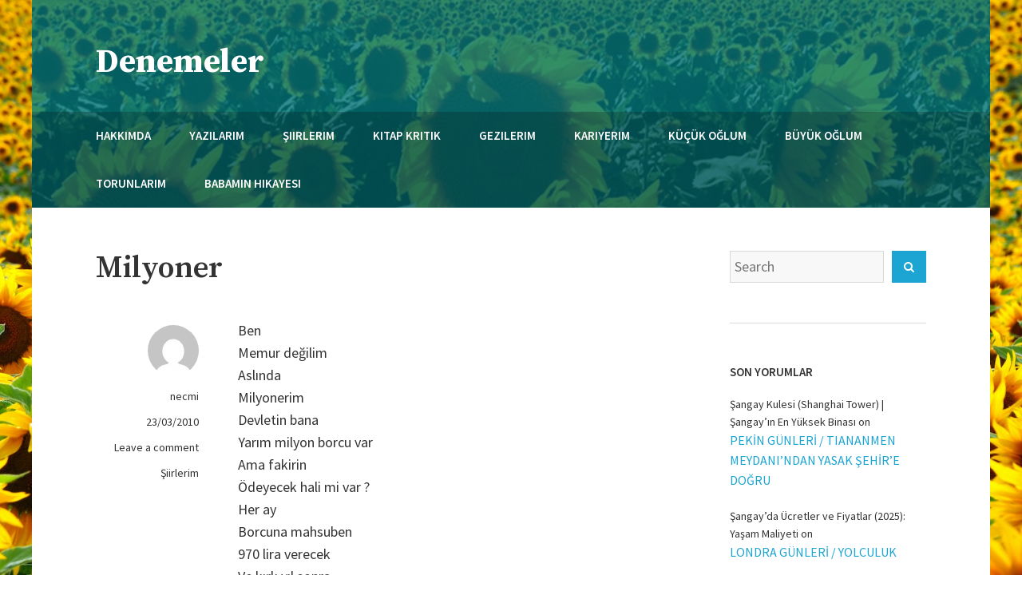

--- FILE ---
content_type: text/html; charset=UTF-8
request_url: https://www.necmimola.com/siir/milyoner/
body_size: 18331
content:
<!DOCTYPE html>
<html dir="ltr" lang="en-US" prefix="og: https://ogp.me/ns#">
<head>
    <meta charset="UTF-8">
    <meta name="viewport" content="width=device-width, initial-scale=1">
    <link rel="profile" href="http://gmpg.org/xfn/11">
    <title>Milyoner | Denemeler</title>

		<!-- All in One SEO 4.9.1.1 - aioseo.com -->
	<meta name="robots" content="max-image-preview:large" />
	<meta name="author" content="necmi"/>
	<link rel="canonical" href="https://www.necmimola.com/siir/milyoner/" />
	<meta name="generator" content="All in One SEO (AIOSEO) 4.9.1.1" />
		<meta property="og:locale" content="en_US" />
		<meta property="og:site_name" content="Denemeler | Necmi Mola&#039;nın Kaleminden.." />
		<meta property="og:type" content="article" />
		<meta property="og:title" content="Milyoner | Denemeler" />
		<meta property="og:url" content="https://www.necmimola.com/siir/milyoner/" />
		<meta property="article:published_time" content="2010-03-23T10:42:09+00:00" />
		<meta property="article:modified_time" content="2010-03-23T10:42:09+00:00" />
		<meta name="twitter:card" content="summary" />
		<meta name="twitter:title" content="Milyoner | Denemeler" />
		<script type="application/ld+json" class="aioseo-schema">
			{"@context":"https:\/\/schema.org","@graph":[{"@type":"Article","@id":"https:\/\/www.necmimola.com\/siir\/milyoner\/#article","name":"Milyoner | Denemeler","headline":"Milyoner","author":{"@id":"https:\/\/www.necmimola.com\/author\/necmi\/#author"},"publisher":{"@id":"https:\/\/www.necmimola.com\/#person"},"image":{"@type":"ImageObject","@id":"https:\/\/www.necmimola.com\/siir\/milyoner\/#articleImage","url":"https:\/\/secure.gravatar.com\/avatar\/cf235fc57cde47e140a47493b51fefddc02529f65c475b5f441217934621cf08?s=96&d=mm&r=g","width":96,"height":96,"caption":"necmi"},"datePublished":"2010-03-23T12:42:09+03:00","dateModified":"2010-03-23T12:42:09+03:00","inLanguage":"en-US","mainEntityOfPage":{"@id":"https:\/\/www.necmimola.com\/siir\/milyoner\/#webpage"},"isPartOf":{"@id":"https:\/\/www.necmimola.com\/siir\/milyoner\/#webpage"},"articleSection":"\u015eiirlerim"},{"@type":"BreadcrumbList","@id":"https:\/\/www.necmimola.com\/siir\/milyoner\/#breadcrumblist","itemListElement":[{"@type":"ListItem","@id":"https:\/\/www.necmimola.com#listItem","position":1,"name":"Home","item":"https:\/\/www.necmimola.com","nextItem":{"@type":"ListItem","@id":"https:\/\/www.necmimola.com\/category\/siir\/#listItem","name":"\u015eiirlerim"}},{"@type":"ListItem","@id":"https:\/\/www.necmimola.com\/category\/siir\/#listItem","position":2,"name":"\u015eiirlerim","item":"https:\/\/www.necmimola.com\/category\/siir\/","nextItem":{"@type":"ListItem","@id":"https:\/\/www.necmimola.com\/siir\/milyoner\/#listItem","name":"Milyoner"},"previousItem":{"@type":"ListItem","@id":"https:\/\/www.necmimola.com#listItem","name":"Home"}},{"@type":"ListItem","@id":"https:\/\/www.necmimola.com\/siir\/milyoner\/#listItem","position":3,"name":"Milyoner","previousItem":{"@type":"ListItem","@id":"https:\/\/www.necmimola.com\/category\/siir\/#listItem","name":"\u015eiirlerim"}}]},{"@type":"Person","@id":"https:\/\/www.necmimola.com\/#person","name":"Necmi Mola"},{"@type":"Person","@id":"https:\/\/www.necmimola.com\/author\/necmi\/#author","url":"https:\/\/www.necmimola.com\/author\/necmi\/","name":"necmi","image":{"@type":"ImageObject","@id":"https:\/\/www.necmimola.com\/siir\/milyoner\/#authorImage","url":"https:\/\/secure.gravatar.com\/avatar\/cf235fc57cde47e140a47493b51fefddc02529f65c475b5f441217934621cf08?s=96&d=mm&r=g","width":96,"height":96,"caption":"necmi"}},{"@type":"WebPage","@id":"https:\/\/www.necmimola.com\/siir\/milyoner\/#webpage","url":"https:\/\/www.necmimola.com\/siir\/milyoner\/","name":"Milyoner | Denemeler","inLanguage":"en-US","isPartOf":{"@id":"https:\/\/www.necmimola.com\/#website"},"breadcrumb":{"@id":"https:\/\/www.necmimola.com\/siir\/milyoner\/#breadcrumblist"},"author":{"@id":"https:\/\/www.necmimola.com\/author\/necmi\/#author"},"creator":{"@id":"https:\/\/www.necmimola.com\/author\/necmi\/#author"},"datePublished":"2010-03-23T12:42:09+03:00","dateModified":"2010-03-23T12:42:09+03:00"},{"@type":"WebSite","@id":"https:\/\/www.necmimola.com\/#website","url":"https:\/\/www.necmimola.com\/","name":"Denemeler","description":"Necmi Mola'n\u0131n Kaleminden..","inLanguage":"en-US","publisher":{"@id":"https:\/\/www.necmimola.com\/#person"}}]}
		</script>
		<!-- All in One SEO -->

<link rel='dns-prefetch' href='//fonts.googleapis.com' />
<link rel="alternate" type="application/rss+xml" title="Denemeler &raquo; Feed" href="https://www.necmimola.com/feed/" />
<link rel="alternate" type="application/rss+xml" title="Denemeler &raquo; Comments Feed" href="https://www.necmimola.com/comments/feed/" />
<link rel="alternate" type="application/rss+xml" title="Denemeler &raquo; Milyoner Comments Feed" href="https://www.necmimola.com/siir/milyoner/feed/" />
<link rel="alternate" title="oEmbed (JSON)" type="application/json+oembed" href="https://www.necmimola.com/wp-json/oembed/1.0/embed?url=https%3A%2F%2Fwww.necmimola.com%2Fsiir%2Fmilyoner%2F" />
<link rel="alternate" title="oEmbed (XML)" type="text/xml+oembed" href="https://www.necmimola.com/wp-json/oembed/1.0/embed?url=https%3A%2F%2Fwww.necmimola.com%2Fsiir%2Fmilyoner%2F&#038;format=xml" />
		<!-- This site uses the Google Analytics by MonsterInsights plugin v9.10.1 - Using Analytics tracking - https://www.monsterinsights.com/ -->
							<script src="//www.googletagmanager.com/gtag/js?id=G-0GBLZK1G3S"  data-cfasync="false" data-wpfc-render="false" type="text/javascript" async></script>
			<script data-cfasync="false" data-wpfc-render="false" type="text/javascript">
				var mi_version = '9.10.1';
				var mi_track_user = true;
				var mi_no_track_reason = '';
								var MonsterInsightsDefaultLocations = {"page_location":"https:\/\/www.necmimola.com\/siir\/milyoner\/"};
								if ( typeof MonsterInsightsPrivacyGuardFilter === 'function' ) {
					var MonsterInsightsLocations = (typeof MonsterInsightsExcludeQuery === 'object') ? MonsterInsightsPrivacyGuardFilter( MonsterInsightsExcludeQuery ) : MonsterInsightsPrivacyGuardFilter( MonsterInsightsDefaultLocations );
				} else {
					var MonsterInsightsLocations = (typeof MonsterInsightsExcludeQuery === 'object') ? MonsterInsightsExcludeQuery : MonsterInsightsDefaultLocations;
				}

								var disableStrs = [
										'ga-disable-G-0GBLZK1G3S',
									];

				/* Function to detect opted out users */
				function __gtagTrackerIsOptedOut() {
					for (var index = 0; index < disableStrs.length; index++) {
						if (document.cookie.indexOf(disableStrs[index] + '=true') > -1) {
							return true;
						}
					}

					return false;
				}

				/* Disable tracking if the opt-out cookie exists. */
				if (__gtagTrackerIsOptedOut()) {
					for (var index = 0; index < disableStrs.length; index++) {
						window[disableStrs[index]] = true;
					}
				}

				/* Opt-out function */
				function __gtagTrackerOptout() {
					for (var index = 0; index < disableStrs.length; index++) {
						document.cookie = disableStrs[index] + '=true; expires=Thu, 31 Dec 2099 23:59:59 UTC; path=/';
						window[disableStrs[index]] = true;
					}
				}

				if ('undefined' === typeof gaOptout) {
					function gaOptout() {
						__gtagTrackerOptout();
					}
				}
								window.dataLayer = window.dataLayer || [];

				window.MonsterInsightsDualTracker = {
					helpers: {},
					trackers: {},
				};
				if (mi_track_user) {
					function __gtagDataLayer() {
						dataLayer.push(arguments);
					}

					function __gtagTracker(type, name, parameters) {
						if (!parameters) {
							parameters = {};
						}

						if (parameters.send_to) {
							__gtagDataLayer.apply(null, arguments);
							return;
						}

						if (type === 'event') {
														parameters.send_to = monsterinsights_frontend.v4_id;
							var hookName = name;
							if (typeof parameters['event_category'] !== 'undefined') {
								hookName = parameters['event_category'] + ':' + name;
							}

							if (typeof MonsterInsightsDualTracker.trackers[hookName] !== 'undefined') {
								MonsterInsightsDualTracker.trackers[hookName](parameters);
							} else {
								__gtagDataLayer('event', name, parameters);
							}
							
						} else {
							__gtagDataLayer.apply(null, arguments);
						}
					}

					__gtagTracker('js', new Date());
					__gtagTracker('set', {
						'developer_id.dZGIzZG': true,
											});
					if ( MonsterInsightsLocations.page_location ) {
						__gtagTracker('set', MonsterInsightsLocations);
					}
										__gtagTracker('config', 'G-0GBLZK1G3S', {"forceSSL":"true"} );
										window.gtag = __gtagTracker;										(function () {
						/* https://developers.google.com/analytics/devguides/collection/analyticsjs/ */
						/* ga and __gaTracker compatibility shim. */
						var noopfn = function () {
							return null;
						};
						var newtracker = function () {
							return new Tracker();
						};
						var Tracker = function () {
							return null;
						};
						var p = Tracker.prototype;
						p.get = noopfn;
						p.set = noopfn;
						p.send = function () {
							var args = Array.prototype.slice.call(arguments);
							args.unshift('send');
							__gaTracker.apply(null, args);
						};
						var __gaTracker = function () {
							var len = arguments.length;
							if (len === 0) {
								return;
							}
							var f = arguments[len - 1];
							if (typeof f !== 'object' || f === null || typeof f.hitCallback !== 'function') {
								if ('send' === arguments[0]) {
									var hitConverted, hitObject = false, action;
									if ('event' === arguments[1]) {
										if ('undefined' !== typeof arguments[3]) {
											hitObject = {
												'eventAction': arguments[3],
												'eventCategory': arguments[2],
												'eventLabel': arguments[4],
												'value': arguments[5] ? arguments[5] : 1,
											}
										}
									}
									if ('pageview' === arguments[1]) {
										if ('undefined' !== typeof arguments[2]) {
											hitObject = {
												'eventAction': 'page_view',
												'page_path': arguments[2],
											}
										}
									}
									if (typeof arguments[2] === 'object') {
										hitObject = arguments[2];
									}
									if (typeof arguments[5] === 'object') {
										Object.assign(hitObject, arguments[5]);
									}
									if ('undefined' !== typeof arguments[1].hitType) {
										hitObject = arguments[1];
										if ('pageview' === hitObject.hitType) {
											hitObject.eventAction = 'page_view';
										}
									}
									if (hitObject) {
										action = 'timing' === arguments[1].hitType ? 'timing_complete' : hitObject.eventAction;
										hitConverted = mapArgs(hitObject);
										__gtagTracker('event', action, hitConverted);
									}
								}
								return;
							}

							function mapArgs(args) {
								var arg, hit = {};
								var gaMap = {
									'eventCategory': 'event_category',
									'eventAction': 'event_action',
									'eventLabel': 'event_label',
									'eventValue': 'event_value',
									'nonInteraction': 'non_interaction',
									'timingCategory': 'event_category',
									'timingVar': 'name',
									'timingValue': 'value',
									'timingLabel': 'event_label',
									'page': 'page_path',
									'location': 'page_location',
									'title': 'page_title',
									'referrer' : 'page_referrer',
								};
								for (arg in args) {
																		if (!(!args.hasOwnProperty(arg) || !gaMap.hasOwnProperty(arg))) {
										hit[gaMap[arg]] = args[arg];
									} else {
										hit[arg] = args[arg];
									}
								}
								return hit;
							}

							try {
								f.hitCallback();
							} catch (ex) {
							}
						};
						__gaTracker.create = newtracker;
						__gaTracker.getByName = newtracker;
						__gaTracker.getAll = function () {
							return [];
						};
						__gaTracker.remove = noopfn;
						__gaTracker.loaded = true;
						window['__gaTracker'] = __gaTracker;
					})();
									} else {
										console.log("");
					(function () {
						function __gtagTracker() {
							return null;
						}

						window['__gtagTracker'] = __gtagTracker;
						window['gtag'] = __gtagTracker;
					})();
									}
			</script>
							<!-- / Google Analytics by MonsterInsights -->
		<style id='wp-img-auto-sizes-contain-inline-css' type='text/css'>
img:is([sizes=auto i],[sizes^="auto," i]){contain-intrinsic-size:3000px 1500px}
/*# sourceURL=wp-img-auto-sizes-contain-inline-css */
</style>
<style id='wp-emoji-styles-inline-css' type='text/css'>

	img.wp-smiley, img.emoji {
		display: inline !important;
		border: none !important;
		box-shadow: none !important;
		height: 1em !important;
		width: 1em !important;
		margin: 0 0.07em !important;
		vertical-align: -0.1em !important;
		background: none !important;
		padding: 0 !important;
	}
/*# sourceURL=wp-emoji-styles-inline-css */
</style>
<style id='wp-block-library-inline-css' type='text/css'>
:root{--wp-block-synced-color:#7a00df;--wp-block-synced-color--rgb:122,0,223;--wp-bound-block-color:var(--wp-block-synced-color);--wp-editor-canvas-background:#ddd;--wp-admin-theme-color:#007cba;--wp-admin-theme-color--rgb:0,124,186;--wp-admin-theme-color-darker-10:#006ba1;--wp-admin-theme-color-darker-10--rgb:0,107,160.5;--wp-admin-theme-color-darker-20:#005a87;--wp-admin-theme-color-darker-20--rgb:0,90,135;--wp-admin-border-width-focus:2px}@media (min-resolution:192dpi){:root{--wp-admin-border-width-focus:1.5px}}.wp-element-button{cursor:pointer}:root .has-very-light-gray-background-color{background-color:#eee}:root .has-very-dark-gray-background-color{background-color:#313131}:root .has-very-light-gray-color{color:#eee}:root .has-very-dark-gray-color{color:#313131}:root .has-vivid-green-cyan-to-vivid-cyan-blue-gradient-background{background:linear-gradient(135deg,#00d084,#0693e3)}:root .has-purple-crush-gradient-background{background:linear-gradient(135deg,#34e2e4,#4721fb 50%,#ab1dfe)}:root .has-hazy-dawn-gradient-background{background:linear-gradient(135deg,#faaca8,#dad0ec)}:root .has-subdued-olive-gradient-background{background:linear-gradient(135deg,#fafae1,#67a671)}:root .has-atomic-cream-gradient-background{background:linear-gradient(135deg,#fdd79a,#004a59)}:root .has-nightshade-gradient-background{background:linear-gradient(135deg,#330968,#31cdcf)}:root .has-midnight-gradient-background{background:linear-gradient(135deg,#020381,#2874fc)}:root{--wp--preset--font-size--normal:16px;--wp--preset--font-size--huge:42px}.has-regular-font-size{font-size:1em}.has-larger-font-size{font-size:2.625em}.has-normal-font-size{font-size:var(--wp--preset--font-size--normal)}.has-huge-font-size{font-size:var(--wp--preset--font-size--huge)}.has-text-align-center{text-align:center}.has-text-align-left{text-align:left}.has-text-align-right{text-align:right}.has-fit-text{white-space:nowrap!important}#end-resizable-editor-section{display:none}.aligncenter{clear:both}.items-justified-left{justify-content:flex-start}.items-justified-center{justify-content:center}.items-justified-right{justify-content:flex-end}.items-justified-space-between{justify-content:space-between}.screen-reader-text{border:0;clip-path:inset(50%);height:1px;margin:-1px;overflow:hidden;padding:0;position:absolute;width:1px;word-wrap:normal!important}.screen-reader-text:focus{background-color:#ddd;clip-path:none;color:#444;display:block;font-size:1em;height:auto;left:5px;line-height:normal;padding:15px 23px 14px;text-decoration:none;top:5px;width:auto;z-index:100000}html :where(.has-border-color){border-style:solid}html :where([style*=border-top-color]){border-top-style:solid}html :where([style*=border-right-color]){border-right-style:solid}html :where([style*=border-bottom-color]){border-bottom-style:solid}html :where([style*=border-left-color]){border-left-style:solid}html :where([style*=border-width]){border-style:solid}html :where([style*=border-top-width]){border-top-style:solid}html :where([style*=border-right-width]){border-right-style:solid}html :where([style*=border-bottom-width]){border-bottom-style:solid}html :where([style*=border-left-width]){border-left-style:solid}html :where(img[class*=wp-image-]){height:auto;max-width:100%}:where(figure){margin:0 0 1em}html :where(.is-position-sticky){--wp-admin--admin-bar--position-offset:var(--wp-admin--admin-bar--height,0px)}@media screen and (max-width:600px){html :where(.is-position-sticky){--wp-admin--admin-bar--position-offset:0px}}

/*# sourceURL=wp-block-library-inline-css */
</style><style id='wp-block-archives-inline-css' type='text/css'>
.wp-block-archives{box-sizing:border-box}.wp-block-archives-dropdown label{display:block}
/*# sourceURL=https://www.necmimola.com/wp-includes/blocks/archives/style.min.css */
</style>
<style id='global-styles-inline-css' type='text/css'>
:root{--wp--preset--aspect-ratio--square: 1;--wp--preset--aspect-ratio--4-3: 4/3;--wp--preset--aspect-ratio--3-4: 3/4;--wp--preset--aspect-ratio--3-2: 3/2;--wp--preset--aspect-ratio--2-3: 2/3;--wp--preset--aspect-ratio--16-9: 16/9;--wp--preset--aspect-ratio--9-16: 9/16;--wp--preset--color--black: #000000;--wp--preset--color--cyan-bluish-gray: #abb8c3;--wp--preset--color--white: #ffffff;--wp--preset--color--pale-pink: #f78da7;--wp--preset--color--vivid-red: #cf2e2e;--wp--preset--color--luminous-vivid-orange: #ff6900;--wp--preset--color--luminous-vivid-amber: #fcb900;--wp--preset--color--light-green-cyan: #7bdcb5;--wp--preset--color--vivid-green-cyan: #00d084;--wp--preset--color--pale-cyan-blue: #8ed1fc;--wp--preset--color--vivid-cyan-blue: #0693e3;--wp--preset--color--vivid-purple: #9b51e0;--wp--preset--color--color-1: #1ca4d3;--wp--preset--color--color-2: #1f2429;--wp--preset--color--color-3: #333333;--wp--preset--color--color-4: #d9d9d9;--wp--preset--color--color-5: #f5f3f1;--wp--preset--color--color-6: #202b34;--wp--preset--gradient--vivid-cyan-blue-to-vivid-purple: linear-gradient(135deg,rgb(6,147,227) 0%,rgb(155,81,224) 100%);--wp--preset--gradient--light-green-cyan-to-vivid-green-cyan: linear-gradient(135deg,rgb(122,220,180) 0%,rgb(0,208,130) 100%);--wp--preset--gradient--luminous-vivid-amber-to-luminous-vivid-orange: linear-gradient(135deg,rgb(252,185,0) 0%,rgb(255,105,0) 100%);--wp--preset--gradient--luminous-vivid-orange-to-vivid-red: linear-gradient(135deg,rgb(255,105,0) 0%,rgb(207,46,46) 100%);--wp--preset--gradient--very-light-gray-to-cyan-bluish-gray: linear-gradient(135deg,rgb(238,238,238) 0%,rgb(169,184,195) 100%);--wp--preset--gradient--cool-to-warm-spectrum: linear-gradient(135deg,rgb(74,234,220) 0%,rgb(151,120,209) 20%,rgb(207,42,186) 40%,rgb(238,44,130) 60%,rgb(251,105,98) 80%,rgb(254,248,76) 100%);--wp--preset--gradient--blush-light-purple: linear-gradient(135deg,rgb(255,206,236) 0%,rgb(152,150,240) 100%);--wp--preset--gradient--blush-bordeaux: linear-gradient(135deg,rgb(254,205,165) 0%,rgb(254,45,45) 50%,rgb(107,0,62) 100%);--wp--preset--gradient--luminous-dusk: linear-gradient(135deg,rgb(255,203,112) 0%,rgb(199,81,192) 50%,rgb(65,88,208) 100%);--wp--preset--gradient--pale-ocean: linear-gradient(135deg,rgb(255,245,203) 0%,rgb(182,227,212) 50%,rgb(51,167,181) 100%);--wp--preset--gradient--electric-grass: linear-gradient(135deg,rgb(202,248,128) 0%,rgb(113,206,126) 100%);--wp--preset--gradient--midnight: linear-gradient(135deg,rgb(2,3,129) 0%,rgb(40,116,252) 100%);--wp--preset--font-size--small: 13px;--wp--preset--font-size--medium: 20px;--wp--preset--font-size--large: 36px;--wp--preset--font-size--x-large: 42px;--wp--preset--spacing--20: 0.44rem;--wp--preset--spacing--30: 0.67rem;--wp--preset--spacing--40: 1rem;--wp--preset--spacing--50: 1.5rem;--wp--preset--spacing--60: 2.25rem;--wp--preset--spacing--70: 3.38rem;--wp--preset--spacing--80: 5.06rem;--wp--preset--shadow--natural: 6px 6px 9px rgba(0, 0, 0, 0.2);--wp--preset--shadow--deep: 12px 12px 50px rgba(0, 0, 0, 0.4);--wp--preset--shadow--sharp: 6px 6px 0px rgba(0, 0, 0, 0.2);--wp--preset--shadow--outlined: 6px 6px 0px -3px rgb(255, 255, 255), 6px 6px rgb(0, 0, 0);--wp--preset--shadow--crisp: 6px 6px 0px rgb(0, 0, 0);}:where(.is-layout-flex){gap: 0.5em;}:where(.is-layout-grid){gap: 0.5em;}body .is-layout-flex{display: flex;}.is-layout-flex{flex-wrap: wrap;align-items: center;}.is-layout-flex > :is(*, div){margin: 0;}body .is-layout-grid{display: grid;}.is-layout-grid > :is(*, div){margin: 0;}:where(.wp-block-columns.is-layout-flex){gap: 2em;}:where(.wp-block-columns.is-layout-grid){gap: 2em;}:where(.wp-block-post-template.is-layout-flex){gap: 1.25em;}:where(.wp-block-post-template.is-layout-grid){gap: 1.25em;}.has-black-color{color: var(--wp--preset--color--black) !important;}.has-cyan-bluish-gray-color{color: var(--wp--preset--color--cyan-bluish-gray) !important;}.has-white-color{color: var(--wp--preset--color--white) !important;}.has-pale-pink-color{color: var(--wp--preset--color--pale-pink) !important;}.has-vivid-red-color{color: var(--wp--preset--color--vivid-red) !important;}.has-luminous-vivid-orange-color{color: var(--wp--preset--color--luminous-vivid-orange) !important;}.has-luminous-vivid-amber-color{color: var(--wp--preset--color--luminous-vivid-amber) !important;}.has-light-green-cyan-color{color: var(--wp--preset--color--light-green-cyan) !important;}.has-vivid-green-cyan-color{color: var(--wp--preset--color--vivid-green-cyan) !important;}.has-pale-cyan-blue-color{color: var(--wp--preset--color--pale-cyan-blue) !important;}.has-vivid-cyan-blue-color{color: var(--wp--preset--color--vivid-cyan-blue) !important;}.has-vivid-purple-color{color: var(--wp--preset--color--vivid-purple) !important;}.has-black-background-color{background-color: var(--wp--preset--color--black) !important;}.has-cyan-bluish-gray-background-color{background-color: var(--wp--preset--color--cyan-bluish-gray) !important;}.has-white-background-color{background-color: var(--wp--preset--color--white) !important;}.has-pale-pink-background-color{background-color: var(--wp--preset--color--pale-pink) !important;}.has-vivid-red-background-color{background-color: var(--wp--preset--color--vivid-red) !important;}.has-luminous-vivid-orange-background-color{background-color: var(--wp--preset--color--luminous-vivid-orange) !important;}.has-luminous-vivid-amber-background-color{background-color: var(--wp--preset--color--luminous-vivid-amber) !important;}.has-light-green-cyan-background-color{background-color: var(--wp--preset--color--light-green-cyan) !important;}.has-vivid-green-cyan-background-color{background-color: var(--wp--preset--color--vivid-green-cyan) !important;}.has-pale-cyan-blue-background-color{background-color: var(--wp--preset--color--pale-cyan-blue) !important;}.has-vivid-cyan-blue-background-color{background-color: var(--wp--preset--color--vivid-cyan-blue) !important;}.has-vivid-purple-background-color{background-color: var(--wp--preset--color--vivid-purple) !important;}.has-black-border-color{border-color: var(--wp--preset--color--black) !important;}.has-cyan-bluish-gray-border-color{border-color: var(--wp--preset--color--cyan-bluish-gray) !important;}.has-white-border-color{border-color: var(--wp--preset--color--white) !important;}.has-pale-pink-border-color{border-color: var(--wp--preset--color--pale-pink) !important;}.has-vivid-red-border-color{border-color: var(--wp--preset--color--vivid-red) !important;}.has-luminous-vivid-orange-border-color{border-color: var(--wp--preset--color--luminous-vivid-orange) !important;}.has-luminous-vivid-amber-border-color{border-color: var(--wp--preset--color--luminous-vivid-amber) !important;}.has-light-green-cyan-border-color{border-color: var(--wp--preset--color--light-green-cyan) !important;}.has-vivid-green-cyan-border-color{border-color: var(--wp--preset--color--vivid-green-cyan) !important;}.has-pale-cyan-blue-border-color{border-color: var(--wp--preset--color--pale-cyan-blue) !important;}.has-vivid-cyan-blue-border-color{border-color: var(--wp--preset--color--vivid-cyan-blue) !important;}.has-vivid-purple-border-color{border-color: var(--wp--preset--color--vivid-purple) !important;}.has-vivid-cyan-blue-to-vivid-purple-gradient-background{background: var(--wp--preset--gradient--vivid-cyan-blue-to-vivid-purple) !important;}.has-light-green-cyan-to-vivid-green-cyan-gradient-background{background: var(--wp--preset--gradient--light-green-cyan-to-vivid-green-cyan) !important;}.has-luminous-vivid-amber-to-luminous-vivid-orange-gradient-background{background: var(--wp--preset--gradient--luminous-vivid-amber-to-luminous-vivid-orange) !important;}.has-luminous-vivid-orange-to-vivid-red-gradient-background{background: var(--wp--preset--gradient--luminous-vivid-orange-to-vivid-red) !important;}.has-very-light-gray-to-cyan-bluish-gray-gradient-background{background: var(--wp--preset--gradient--very-light-gray-to-cyan-bluish-gray) !important;}.has-cool-to-warm-spectrum-gradient-background{background: var(--wp--preset--gradient--cool-to-warm-spectrum) !important;}.has-blush-light-purple-gradient-background{background: var(--wp--preset--gradient--blush-light-purple) !important;}.has-blush-bordeaux-gradient-background{background: var(--wp--preset--gradient--blush-bordeaux) !important;}.has-luminous-dusk-gradient-background{background: var(--wp--preset--gradient--luminous-dusk) !important;}.has-pale-ocean-gradient-background{background: var(--wp--preset--gradient--pale-ocean) !important;}.has-electric-grass-gradient-background{background: var(--wp--preset--gradient--electric-grass) !important;}.has-midnight-gradient-background{background: var(--wp--preset--gradient--midnight) !important;}.has-small-font-size{font-size: var(--wp--preset--font-size--small) !important;}.has-medium-font-size{font-size: var(--wp--preset--font-size--medium) !important;}.has-large-font-size{font-size: var(--wp--preset--font-size--large) !important;}.has-x-large-font-size{font-size: var(--wp--preset--font-size--x-large) !important;}
/*# sourceURL=global-styles-inline-css */
</style>

<style id='classic-theme-styles-inline-css' type='text/css'>
/*! This file is auto-generated */
.wp-block-button__link{color:#fff;background-color:#32373c;border-radius:9999px;box-shadow:none;text-decoration:none;padding:calc(.667em + 2px) calc(1.333em + 2px);font-size:1.125em}.wp-block-file__button{background:#32373c;color:#fff;text-decoration:none}
/*# sourceURL=/wp-includes/css/classic-themes.min.css */
</style>
<link rel='stylesheet' id='cptch_stylesheet-css' href='https://www.necmimola.com/wp-content/plugins/captcha/css/front_end_style.css?ver=4.4.5' type='text/css' media='all' />
<link rel='stylesheet' id='dashicons-css' href='https://www.necmimola.com/wp-includes/css/dashicons.min.css?ver=6.9' type='text/css' media='all' />
<link rel='stylesheet' id='cptch_desktop_style-css' href='https://www.necmimola.com/wp-content/plugins/captcha/css/desktop_style.css?ver=4.4.5' type='text/css' media='all' />
<link rel='stylesheet' id='avior-style-css' href='https://www.necmimola.com/wp-content/themes/avior/style.css?ver=0.2.8' type='text/css' media='all' />
<style id='avior-style-inline-css' type='text/css'>

	.site-header {
     background-color: #007377;
    }
    .site-header-main{
        background-color: #007377;
    }
    @media screen and (min-width: 62em){
        .site-header-main{
            background-color: rgba( 0, 115, 119, 0.8);
        }
    }
	
/*# sourceURL=avior-style-inline-css */
</style>
<link rel='stylesheet' id='avior-fonts-css' href='https://fonts.googleapis.com/css?family=Source+Sans+Pro:400,400i,600,600i,700,700i,900,900%7CSource+Serif+Pro:400,600,700%7CSource+Code+Pro&#038;subset=latin%2Clatin-ext' type='text/css' media='all' />
<link rel='stylesheet' id='font-awesome-css' href='https://www.necmimola.com/wp-content/themes/avior/fonts/font-awesome.css?ver=4.7.0' type='text/css' media='all' />
<script type="text/javascript" src="https://www.necmimola.com/wp-content/plugins/google-analytics-for-wordpress/assets/js/frontend-gtag.min.js?ver=9.10.1" id="monsterinsights-frontend-script-js" async="async" data-wp-strategy="async"></script>
<script data-cfasync="false" data-wpfc-render="false" type="text/javascript" id='monsterinsights-frontend-script-js-extra'>/* <![CDATA[ */
var monsterinsights_frontend = {"js_events_tracking":"true","download_extensions":"pdf,doc,ppt,xls,zip,docx,pptx,xlsx","inbound_paths":"[]","home_url":"https:\/\/www.necmimola.com","hash_tracking":"false","v4_id":"G-0GBLZK1G3S"};/* ]]> */
</script>
<script type="text/javascript" src="https://www.necmimola.com/wp-includes/js/jquery/jquery.min.js?ver=3.7.1" id="jquery-core-js"></script>
<script type="text/javascript" src="https://www.necmimola.com/wp-includes/js/jquery/jquery-migrate.min.js?ver=3.4.1" id="jquery-migrate-js"></script>
<link rel="https://api.w.org/" href="https://www.necmimola.com/wp-json/" /><link rel="alternate" title="JSON" type="application/json" href="https://www.necmimola.com/wp-json/wp/v2/posts/20" /><link rel="EditURI" type="application/rsd+xml" title="RSD" href="https://www.necmimola.com/xmlrpc.php?rsd" />
<meta name="generator" content="WordPress 6.9" />
<link rel='shortlink' href='https://www.necmimola.com/?p=20' />
<style data-context="foundation-flickity-css">/*! Flickity v2.0.2
http://flickity.metafizzy.co
---------------------------------------------- */.flickity-enabled{position:relative}.flickity-enabled:focus{outline:0}.flickity-viewport{overflow:hidden;position:relative;height:100%}.flickity-slider{position:absolute;width:100%;height:100%}.flickity-enabled.is-draggable{-webkit-tap-highlight-color:transparent;tap-highlight-color:transparent;-webkit-user-select:none;-moz-user-select:none;-ms-user-select:none;user-select:none}.flickity-enabled.is-draggable .flickity-viewport{cursor:move;cursor:-webkit-grab;cursor:grab}.flickity-enabled.is-draggable .flickity-viewport.is-pointer-down{cursor:-webkit-grabbing;cursor:grabbing}.flickity-prev-next-button{position:absolute;top:50%;width:44px;height:44px;border:none;border-radius:50%;background:#fff;background:hsla(0,0%,100%,.75);cursor:pointer;-webkit-transform:translateY(-50%);transform:translateY(-50%)}.flickity-prev-next-button:hover{background:#fff}.flickity-prev-next-button:focus{outline:0;box-shadow:0 0 0 5px #09f}.flickity-prev-next-button:active{opacity:.6}.flickity-prev-next-button.previous{left:10px}.flickity-prev-next-button.next{right:10px}.flickity-rtl .flickity-prev-next-button.previous{left:auto;right:10px}.flickity-rtl .flickity-prev-next-button.next{right:auto;left:10px}.flickity-prev-next-button:disabled{opacity:.3;cursor:auto}.flickity-prev-next-button svg{position:absolute;left:20%;top:20%;width:60%;height:60%}.flickity-prev-next-button .arrow{fill:#333}.flickity-page-dots{position:absolute;width:100%;bottom:-25px;padding:0;margin:0;list-style:none;text-align:center;line-height:1}.flickity-rtl .flickity-page-dots{direction:rtl}.flickity-page-dots .dot{display:inline-block;width:10px;height:10px;margin:0 8px;background:#333;border-radius:50%;opacity:.25;cursor:pointer}.flickity-page-dots .dot.is-selected{opacity:1}</style><style data-context="foundation-slideout-css">.slideout-menu{position:fixed;left:0;top:0;bottom:0;right:auto;z-index:0;width:256px;overflow-y:auto;-webkit-overflow-scrolling:touch;display:none}.slideout-menu.pushit-right{left:auto;right:0}.slideout-panel{position:relative;z-index:1;will-change:transform}.slideout-open,.slideout-open .slideout-panel,.slideout-open body{overflow:hidden}.slideout-open .slideout-menu{display:block}.pushit{display:none}</style><link rel="pingback" href="https://www.necmimola.com/xmlrpc.php"><style type="text/css">.recentcomments a{display:inline !important;padding:0 !important;margin:0 !important;}</style>        <style type="text/css" id="avior-header-css">

            .menu-toggle, .main-navigation, .site-header .site-title, .site-header .site-description, .top-navigation-right .theme-social-menu > li > a, .top-navigation-right .nav-menu > li > a, .main-navigation .theme-social-menu > li > a, .main-navigation .nav-menu > li > a {
                color: #ffffff;
            }

                    </style>
                    <style type="text/css" id="avior-custom-background-css">
                body.custom-background #page {
                    max-width: 1514px;
                    margin: 0 auto;
                }

                @media screen and (min-width: 62em) {
                    body.custom-background {
                        margin-left: 2.22222em;
                        margin-right: 2.22222em;
                    }
                }

                @media screen and (min-width: 93.375em) {
                    body.custom-background {
                        margin-left: 3.33333em;
                        margin-right: 3.33333em;
                    }
                }
            </style>
            <style type="text/css" id="custom-background-css">
body.custom-background { background-image: url("https://www.necmimola.com/wp-content/uploads/2023/05/file-20180709-122271-nk7jdx.jpg"); background-position: left top; background-size: cover; background-repeat: no-repeat; background-attachment: fixed; }
</style>
	<style>.ios7.web-app-mode.has-fixed header{ background-color: rgba(3,122,221,.88);}</style></head>
<body class="wp-singular post-template-default single single-post postid-20 single-format-standard custom-background wp-theme-avior group-blog has-header-image">
<div id="page" class="site">
    <a class="skip-link screen-reader-text" href="#content">Skip to content</a>
    <header id="masthead" class="site-header" role="banner" style="background-image: url(https://www.necmimola.com/wp-content/uploads/2023/03/cropped-cropped-Clipboard01.jpg)">
        <div class="site-header-main ">
            <div class="wrapper">
                <div class="site-branding">
                    <div class="site-logo-wrapper" itemscope>
                        <div>
                                                        <div class="site-title-wrapper">
                                                                    <p class="site-title"><a href="https://www.necmimola.com/"
                                                             rel="home">Denemeler</a></p>
                                                                        <p class="site-description">Necmi Mola&#039;nın Kaleminden..</p>
                                                                </div>
                        </div>
                    </div>
                                    </div><!-- .site-branding -->
            </div><!-- .wrapper -->
            <div class="bottom-site-header">
                <div class="wrapper">
                    <div class="site-header-menu "
                         id="site-header-menu">
                        <div class="menu-toggle-wrapper clear">
                                                            <button class="menu-toggle" aria-controls="primary-menu"
                                        aria-expanded="false"><i class="fa fa-bars" aria-hidden="true"></i>
                                    <span>Menu</span><span>Close</span>
                                </button>
                                                    </div> <!--- .menu-toggle-wrapper -->
                        <nav id="site-navigation" class="main-navigation" role="navigation">
                                                            <div class="menu-primary-container clear"><ul id="primary-menu" class="menu nav-menu"><li id="menu-item-859" class="menu-item menu-item-type-post_type menu-item-object-page menu-item-859"><a href="https://www.necmimola.com/about/"><span class="menu-text">Hakkımda</span></a></li>
<li id="menu-item-854" class="menu-item menu-item-type-taxonomy menu-item-object-category menu-item-854"><a href="https://www.necmimola.com/category/yazi/"><span class="menu-text">Yazılarım</span></a></li>
<li id="menu-item-855" class="menu-item menu-item-type-taxonomy menu-item-object-category current-post-ancestor current-menu-parent current-post-parent menu-item-855"><a href="https://www.necmimola.com/category/siir/"><span class="menu-text">Şiirlerim</span></a></li>
<li id="menu-item-1724" class="menu-item menu-item-type-taxonomy menu-item-object-category menu-item-1724"><a href="https://www.necmimola.com/category/kitap-kritik/"><span class="menu-text">Kitap Kritik</span></a></li>
<li id="menu-item-853" class="menu-item menu-item-type-taxonomy menu-item-object-category menu-item-853"><a href="https://www.necmimola.com/category/gezilerim/"><span class="menu-text">Gezilerim</span></a></li>
<li id="menu-item-857" class="menu-item menu-item-type-taxonomy menu-item-object-category menu-item-857"><a href="https://www.necmimola.com/category/kariyerim/"><span class="menu-text">Kariyerim</span></a></li>
<li id="menu-item-856" class="menu-item menu-item-type-taxonomy menu-item-object-category menu-item-856"><a href="https://www.necmimola.com/category/kucuk-oglum/"><span class="menu-text">Küçük Oğlum</span></a></li>
<li id="menu-item-858" class="menu-item menu-item-type-taxonomy menu-item-object-category menu-item-858"><a href="https://www.necmimola.com/category/buyuk-oglum/"><span class="menu-text">Büyük Oğlum</span></a></li>
<li id="menu-item-1625" class="menu-item menu-item-type-taxonomy menu-item-object-category menu-item-1625"><a href="https://www.necmimola.com/category/torunum/"><span class="menu-text">Torunlarım</span></a></li>
<li id="menu-item-980" class="menu-item menu-item-type-taxonomy menu-item-object-category menu-item-980"><a href="https://www.necmimola.com/category/babamin-hikayesi/"><span class="menu-text">Babamın Hikayesi</span></a></li>
</ul></div>                                                                                </nav><!-- #site-navigation -->
                                            </div>
                </div><!-- .wrapper -->
            </div><!--- .bottom-site-header--->
        </div><!-- .site-header-main -->

    </header><!-- #masthead -->
    <div id="content" class="site-content ">
		<div class="wrapper main-wrapper clear">
			<div id="primary" class="content-area ">
				<main id="main" class="site-main" role="main">
					<article id="post-20" class="post-20 post type-post status-publish format-standard hentry category-siir">
	<header class="entry-header">
				<h1 class="entry-title">Milyoner</h1>	</header><!-- .entry-header -->
		<div class="entry-row">
		        <div class="entry-meta">
                    <a class="author-link" href="https://www.necmimola.com/author/necmi/"
           rel="author">
            <div class="author-avatar">
                <img alt='' src='https://secure.gravatar.com/avatar/cf235fc57cde47e140a47493b51fefddc02529f65c475b5f441217934621cf08?s=64&#038;d=mm&#038;r=g' srcset='https://secure.gravatar.com/avatar/cf235fc57cde47e140a47493b51fefddc02529f65c475b5f441217934621cf08?s=128&#038;d=mm&#038;r=g 2x' class='avatar avatar-64 photo' height='64' width='64' decoding='async'/>            </div><!-- .author-avatar -->
        </a><!-- .author-link-->
        <span class="byline"> <span class="author vcard"><a class="url fn n" href="https://www.necmimola.com/author/necmi/">necmi</a></span></span><span class="posted-on"><a href="https://www.necmimola.com/siir/milyoner/" rel="bookmark"><time class="entry-date published updated" datetime="2010-03-23T12:42:09+03:00">23/03/2010</time></a></span><span class="comments-link"><a href="https://www.necmimola.com/siir/milyoner/#respond">Leave a comment<span class="screen-reader-text"> on Milyoner</span></a></span><span class="cat-links"><a href="https://www.necmimola.com/category/siir/" rel="category tag">Şiirlerim</a></span>        </div><!-- .entry-footer -->
        		<div class="entry-wrapper">
			<div class="entry-content">
				<p>Ben<br />
Memur değilim<br />
Aslında<br />
Milyonerim<br />
Devletin bana<br />
Yarım milyon borcu var<br />
Ama fakirin<br />
Ödeyecek hali mi var ?<br />
Her ay<br />
Borcuna mahsuben<br />
970 lira verecek<br />
Ve kırk yıl sonra<br />
Tüm borcu bitecek</p>
<p><strong>1973 / Beykoz-Bozhane-Necmi MOLA</strong></p>
			</div><!-- .entry-content -->
								</div><!-- .entry-wrapper -->
	</div><!-- .entry-row -->
</article><!-- #post-## -->
	<nav class="navigation post-navigation" aria-label="Posts">
		<h2 class="screen-reader-text">Post navigation</h2>
		<div class="nav-links"><div class="nav-previous"><a href="https://www.necmimola.com/siir/bizim-koye/" rel="prev"><div class="nav-bg"><div><span class="meta-nav" aria-hidden="true">previous</span> <span class="screen-reader-text">Previous post:</span> <span class="post-title">Bizim köye</span></div></div></a></div><div class="nav-next"><a href="https://www.necmimola.com/siir/bir-adam/" rel="next"><div class="nav-bg"><div><span class="meta-nav" aria-hidden="true">next</span> <span class="screen-reader-text">Next post:</span> <span class="post-title">Bir adam</span></div></div></a></div></div>
	</nav><div id="comments" class="comments-area">
		<div id="respond" class="comment-respond">
		<h3 id="reply-title" class="comment-reply-title">Leave a Reply</h3><form action="https://www.necmimola.com/wp-comments-post.php" method="post" id="commentform" class="comment-form"><p class="comment-notes"><span id="email-notes">Your email address will not be published.</span> <span class="required-field-message">Required fields are marked <span class="required">*</span></span></p><p class="comment-form-comment"><label for="comment">Comment <span class="required">*</span></label> <textarea id="comment" name="comment" cols="45" rows="8" maxlength="65525" required></textarea></p><p class="comment-form-author"><label for="author">Name</label> <input id="author" name="author" type="text" value="" size="30" maxlength="245" autocomplete="name" /></p>
<p class="comment-form-email"><label for="email">Email</label> <input id="email" name="email" type="email" value="" size="30" maxlength="100" aria-describedby="email-notes" autocomplete="email" /></p>
<p class="comment-form-url"><label for="url">Website</label> <input id="url" name="url" type="url" value="" size="30" maxlength="200" autocomplete="url" /></p>
<p class="cptch_block"><span class="cptch_wrap cptch_math_actions">
				<label class="cptch_label" for="cptch_input_15"><span class="cptch_span"><input id="cptch_input_15" class="cptch_input cptch_wp_comments" type="text" autocomplete="off" name="cptch_number" value="" maxlength="2" size="2" aria-required="true" required="required" style="margin-bottom:0;display:inline;font-size: 12px;width: 40px;" /></span>
					<span class="cptch_span">&nbsp;&times;&nbsp;</span>
					<span class="cptch_span"><img class="cptch_img " src="[data-uri]" alt="image"/></span>
					<span class="cptch_span">&nbsp;=&nbsp;</span>
					<span class="cptch_span"><img class="cptch_img " src="[data-uri]" alt="image"/></span>
					<input type="hidden" name="cptch_result" value="v/c=" /><input type="hidden" name="cptch_time" value="1769898277" />
					<input type="hidden" name="cptch_form" value="wp_comments" />
				</label><span class="cptch_reload_button_wrap hide-if-no-js">
					<noscript>
						<style type="text/css">
							.hide-if-no-js {
								display: none !important;
							}
						</style>
					</noscript>
					<span class="cptch_reload_button dashicons dashicons-update"></span>
				</span></span></p><p class="form-submit"><input name="submit" type="submit" id="submit" class="submit" value="Post Comment" /> <input type='hidden' name='comment_post_ID' value='20' id='comment_post_ID' />
<input type='hidden' name='comment_parent' id='comment_parent' value='0' />
</p><p style="display: none;"><input type="hidden" id="akismet_comment_nonce" name="akismet_comment_nonce" value="d6b2cc688b" /></p><p style="display: none !important;" class="akismet-fields-container" data-prefix="ak_"><label>&#916;<textarea name="ak_hp_textarea" cols="45" rows="8" maxlength="100"></textarea></label><input type="hidden" id="ak_js_1" name="ak_js" value="184"/><script>document.getElementById( "ak_js_1" ).setAttribute( "value", ( new Date() ).getTime() );</script></p></form>	</div><!-- #respond -->
	</div><!-- #comments -->				</main><!-- #main -->
			</div><!-- #primary -->
			<aside id="secondary" class="widget-area" role="complementary">
	<section id="search-3" class="widget widget_search"><form role="search" method="get" class="search-form" action="https://www.necmimola.com/">
	<div class="search-form-wrapper clear">
		<label>
			<span class="screen-reader-text">Search for:</span>
			<input type="search" class="search-field"
			       placeholder="Search"
			       value="" name="s"/>
		</label>
		<button type="submit" class="search-submit button"><i class="fa fa-search"></i><span
				class="screen-reader-text">Search</span></button>
	</div>
</form></section><section id="recent-comments-5" class="widget widget_recent_comments"><h2 class="widget-title">Son Yorumlar</h2><ul id="recentcomments"><li class="recentcomments"><span class="comment-author-link"><a href="https://www.necmimola.com/gezilerim/yeniden-sangay-sangay-kulesi-shanghai-tower/" class="url" rel="ugc">Şangay Kulesi (Shanghai Tower) | Şangay’ın En Yüksek Binası</a></span> on <a href="https://www.necmimola.com/gezilerim/pekin-gunleri-tiananmen-meydani%e2%80%99ndan-yasak-sehir%e2%80%99e-dogru/comment-page-1/#comment-108104">PEKİN GÜNLERİ / TIANANMEN MEYDANI’NDAN YASAK ŞEHİR’E DOĞRU</a></li><li class="recentcomments"><span class="comment-author-link"><a href="https://www.necmimola.com/gezilerim/yeniden-sangay-cinde-ucretler-ve-fiyatlar/" class="url" rel="ugc">Şangay’da Ücretler ve Fiyatlar (2025): Yaşam Maliyeti</a></span> on <a href="https://www.necmimola.com/gezilerim/londra-gunleri-yolculuk/comment-page-1/#comment-108103">LONDRA GÜNLERİ / YOLCULUK</a></li><li class="recentcomments"><span class="comment-author-link"><a href="https://www.necmimola.com/gezilerim/yeniden-sangay/" class="url" rel="ugc">15 Yıl Sonra Yeniden Şangay: Değişenler ve Aynı Kalanlar</a></span> on <a href="https://www.necmimola.com/gezilerim/sangay-gunleri-ulasim-ve-trafik/comment-page-1/#comment-108102">ŞANGAY GÜNLERİ / ULAŞIM VE TRAFİK</a></li><li class="recentcomments"><span class="comment-author-link">Süleyman Çelik</span> on <a href="https://www.necmimola.com/yazi/kendisi-olamayanlar-veya-firtina-salih/comment-page-1/#comment-108101">KENDİSİ OLAMAYANLAR VEYA FIRTINA SALİH</a></li><li class="recentcomments"><span class="comment-author-link">Necmi Mola</span> on <a href="https://www.necmimola.com/gezilerim/hong-kong-gunleri-3-karnaval-hkow/comment-page-1/#comment-108095">HONG KONG GÜNLERİ 3 / KARNAVAL &#038; HKOW</a></li><li class="recentcomments"><span class="comment-author-link">Necmi Mola</span> on <a href="https://www.necmimola.com/gezilerim/hong-kong-gunleri-3-fiyatlar-ve-ucretler/comment-page-1/#comment-108094">HONG KONG GÜNLERİ 3 / FİYATLAR VE ÜCRETLER</a></li><li class="recentcomments"><span class="comment-author-link">Necmi Mola</span> on <a href="https://www.necmimola.com/gezilerim/hong-kong-gunleri-4-cicek-festivali/comment-page-1/#comment-108093">HONG KONG GÜNLERİ 4 / ÇİÇEK FESTİVALİ</a></li><li class="recentcomments"><span class="comment-author-link">Necmi Mola</span> on <a href="https://www.necmimola.com/gezilerim/hong-kong-gunleri-4-ma-wan-1868/comment-page-1/#comment-108091">HONG KONG GÜNLERİ 4 / MA WAN 1868</a></li><li class="recentcomments"><span class="comment-author-link"><a href="https://www.necmimola.com/gezilerim/hong-kong-gunleri-4-hayatin-icinde/" class="url" rel="ugc">Hong Kong'da Hayat: Gözlükçüden Berbere Kültürel Gözlemler</a></span> on <a href="https://www.necmimola.com/gezilerim/hong-kong-gunleri-3-fiyatlar-ve-ucretler/comment-page-1/#comment-108090">HONG KONG GÜNLERİ 3 / FİYATLAR VE ÜCRETLER</a></li><li class="recentcomments"><span class="comment-author-link"><a href="http://www.sangayrehberi.com" class="url" rel="ugc external nofollow">dincerm</a></span> on <a href="https://www.necmimola.com/gezilerim/hong-kong-gunleri-4-cicek-festivali/comment-page-1/#comment-108089">HONG KONG GÜNLERİ 4 / ÇİÇEK FESTİVALİ</a></li></ul></section>
		<section id="recent-posts-4" class="widget widget_recent_entries">
		<h2 class="widget-title">Son Girilen Yazılar</h2>
		<ul>
											<li>
					<a href="https://www.necmimola.com/gezilerim/yeniden-sangay-qiantan-leisure-park/">YENİDEN ŞANGAY / QIANTAN LEISURE PARK</a>
									</li>
											<li>
					<a href="https://www.necmimola.com/gezilerim/yeniden-sangay-sangay-kulesi-shanghai-tower/">YENİDEN ŞANGAY / ŞANGAY KULESİ (Shanghai Tower)</a>
									</li>
											<li>
					<a href="https://www.necmimola.com/gezilerim/yeniden-sangay-cinde-ucretler-ve-fiyatlar/">YENİDEN ŞANGAY / ÇİN’DE ÜCRETLER VE FİYATLAR</a>
									</li>
											<li>
					<a href="https://www.necmimola.com/gezilerim/yeniden-sangay-jade-buddha-tapinagi/">YENİDEN ŞANGAY / JADE BUDDHA TAPINAĞI</a>
									</li>
											<li>
					<a href="https://www.necmimola.com/gezilerim/yeniden-sangay-west-bund-museum/">YENİDEN ŞANGAY / WEST BUND MUSEUM</a>
									</li>
											<li>
					<a href="https://www.necmimola.com/gezilerim/yeniden-sangay/">YENİDEN ŞANGAY</a>
									</li>
											<li>
					<a href="https://www.necmimola.com/yazi/bedava-yasiyoruz/">BEDAVA YAŞIYORUZ</a>
									</li>
											<li>
					<a href="https://www.necmimola.com/kitap-kritik/biraz-da-kitap-kabili-yetistirmek/">BİRAZ DA KİTAP / KABİL’İ YETİŞTİRMEK</a>
									</li>
											<li>
					<a href="https://www.necmimola.com/yazi/2350/">&#8230;</a>
									</li>
											<li>
					<a href="https://www.necmimola.com/gezilerim/yakin-guzelliklerimiz-salda-golu/">YAKIN GÜZELLİKLERİMİZ / SALDA GÖLÜ</a>
									</li>
					</ul>

		</section><section id="meta-4" class="widget widget_meta"><h2 class="widget-title">Meta</h2>
		<ul>
						<li><a href="https://www.necmimola.com/wp-login.php">Log in</a></li>
			<li><a href="https://www.necmimola.com/feed/">Entries feed</a></li>
			<li><a href="https://www.necmimola.com/comments/feed/">Comments feed</a></li>

			<li><a href="https://wordpress.org/">WordPress.org</a></li>
		</ul>

		</section><section id="block-2" class="widget widget_block widget_archive"><ul class="wp-block-archives-list wp-block-archives">	<li><a href='https://www.necmimola.com/2025/12/'>December 2025</a></li>
	<li><a href='https://www.necmimola.com/2025/11/'>November 2025</a></li>
	<li><a href='https://www.necmimola.com/2025/09/'>September 2025</a></li>
	<li><a href='https://www.necmimola.com/2025/07/'>July 2025</a></li>
	<li><a href='https://www.necmimola.com/2025/06/'>June 2025</a></li>
	<li><a href='https://www.necmimola.com/2025/05/'>May 2025</a></li>
	<li><a href='https://www.necmimola.com/2025/01/'>January 2025</a></li>
	<li><a href='https://www.necmimola.com/2024/12/'>December 2024</a></li>
	<li><a href='https://www.necmimola.com/2024/11/'>November 2024</a></li>
	<li><a href='https://www.necmimola.com/2024/10/'>October 2024</a></li>
	<li><a href='https://www.necmimola.com/2024/08/'>August 2024</a></li>
	<li><a href='https://www.necmimola.com/2024/04/'>April 2024</a></li>
	<li><a href='https://www.necmimola.com/2024/03/'>March 2024</a></li>
	<li><a href='https://www.necmimola.com/2024/02/'>February 2024</a></li>
	<li><a href='https://www.necmimola.com/2024/01/'>January 2024</a></li>
	<li><a href='https://www.necmimola.com/2023/12/'>December 2023</a></li>
	<li><a href='https://www.necmimola.com/2023/11/'>November 2023</a></li>
	<li><a href='https://www.necmimola.com/2023/10/'>October 2023</a></li>
	<li><a href='https://www.necmimola.com/2023/09/'>September 2023</a></li>
	<li><a href='https://www.necmimola.com/2023/08/'>August 2023</a></li>
	<li><a href='https://www.necmimola.com/2023/06/'>June 2023</a></li>
	<li><a href='https://www.necmimola.com/2023/05/'>May 2023</a></li>
	<li><a href='https://www.necmimola.com/2023/02/'>February 2023</a></li>
	<li><a href='https://www.necmimola.com/2023/01/'>January 2023</a></li>
	<li><a href='https://www.necmimola.com/2022/12/'>December 2022</a></li>
	<li><a href='https://www.necmimola.com/2022/11/'>November 2022</a></li>
	<li><a href='https://www.necmimola.com/2022/10/'>October 2022</a></li>
	<li><a href='https://www.necmimola.com/2022/09/'>September 2022</a></li>
	<li><a href='https://www.necmimola.com/2022/06/'>June 2022</a></li>
	<li><a href='https://www.necmimola.com/2022/05/'>May 2022</a></li>
	<li><a href='https://www.necmimola.com/2022/04/'>April 2022</a></li>
	<li><a href='https://www.necmimola.com/2022/03/'>March 2022</a></li>
	<li><a href='https://www.necmimola.com/2022/02/'>February 2022</a></li>
	<li><a href='https://www.necmimola.com/2022/01/'>January 2022</a></li>
	<li><a href='https://www.necmimola.com/2021/12/'>December 2021</a></li>
	<li><a href='https://www.necmimola.com/2021/10/'>October 2021</a></li>
	<li><a href='https://www.necmimola.com/2021/09/'>September 2021</a></li>
	<li><a href='https://www.necmimola.com/2021/08/'>August 2021</a></li>
	<li><a href='https://www.necmimola.com/2021/05/'>May 2021</a></li>
	<li><a href='https://www.necmimola.com/2021/04/'>April 2021</a></li>
	<li><a href='https://www.necmimola.com/2021/03/'>March 2021</a></li>
	<li><a href='https://www.necmimola.com/2021/02/'>February 2021</a></li>
	<li><a href='https://www.necmimola.com/2021/01/'>January 2021</a></li>
	<li><a href='https://www.necmimola.com/2020/12/'>December 2020</a></li>
	<li><a href='https://www.necmimola.com/2020/11/'>November 2020</a></li>
	<li><a href='https://www.necmimola.com/2020/10/'>October 2020</a></li>
	<li><a href='https://www.necmimola.com/2020/09/'>September 2020</a></li>
	<li><a href='https://www.necmimola.com/2020/08/'>August 2020</a></li>
	<li><a href='https://www.necmimola.com/2020/07/'>July 2020</a></li>
	<li><a href='https://www.necmimola.com/2020/06/'>June 2020</a></li>
	<li><a href='https://www.necmimola.com/2020/04/'>April 2020</a></li>
	<li><a href='https://www.necmimola.com/2020/01/'>January 2020</a></li>
	<li><a href='https://www.necmimola.com/2019/09/'>September 2019</a></li>
	<li><a href='https://www.necmimola.com/2019/08/'>August 2019</a></li>
	<li><a href='https://www.necmimola.com/2019/05/'>May 2019</a></li>
	<li><a href='https://www.necmimola.com/2018/12/'>December 2018</a></li>
	<li><a href='https://www.necmimola.com/2018/11/'>November 2018</a></li>
	<li><a href='https://www.necmimola.com/2018/09/'>September 2018</a></li>
	<li><a href='https://www.necmimola.com/2018/08/'>August 2018</a></li>
	<li><a href='https://www.necmimola.com/2018/07/'>July 2018</a></li>
	<li><a href='https://www.necmimola.com/2018/06/'>June 2018</a></li>
	<li><a href='https://www.necmimola.com/2017/12/'>December 2017</a></li>
	<li><a href='https://www.necmimola.com/2017/06/'>June 2017</a></li>
	<li><a href='https://www.necmimola.com/2017/03/'>March 2017</a></li>
	<li><a href='https://www.necmimola.com/2016/09/'>September 2016</a></li>
	<li><a href='https://www.necmimola.com/2016/08/'>August 2016</a></li>
	<li><a href='https://www.necmimola.com/2016/02/'>February 2016</a></li>
	<li><a href='https://www.necmimola.com/2015/04/'>April 2015</a></li>
	<li><a href='https://www.necmimola.com/2014/10/'>October 2014</a></li>
	<li><a href='https://www.necmimola.com/2014/05/'>May 2014</a></li>
	<li><a href='https://www.necmimola.com/2014/04/'>April 2014</a></li>
	<li><a href='https://www.necmimola.com/2014/03/'>March 2014</a></li>
	<li><a href='https://www.necmimola.com/2014/02/'>February 2014</a></li>
	<li><a href='https://www.necmimola.com/2014/01/'>January 2014</a></li>
	<li><a href='https://www.necmimola.com/2013/12/'>December 2013</a></li>
	<li><a href='https://www.necmimola.com/2013/11/'>November 2013</a></li>
	<li><a href='https://www.necmimola.com/2013/10/'>October 2013</a></li>
	<li><a href='https://www.necmimola.com/2013/09/'>September 2013</a></li>
	<li><a href='https://www.necmimola.com/2013/08/'>August 2013</a></li>
	<li><a href='https://www.necmimola.com/2013/07/'>July 2013</a></li>
	<li><a href='https://www.necmimola.com/2013/06/'>June 2013</a></li>
	<li><a href='https://www.necmimola.com/2013/05/'>May 2013</a></li>
	<li><a href='https://www.necmimola.com/2013/04/'>April 2013</a></li>
	<li><a href='https://www.necmimola.com/2013/03/'>March 2013</a></li>
	<li><a href='https://www.necmimola.com/2013/02/'>February 2013</a></li>
	<li><a href='https://www.necmimola.com/2013/01/'>January 2013</a></li>
	<li><a href='https://www.necmimola.com/2012/12/'>December 2012</a></li>
	<li><a href='https://www.necmimola.com/2012/11/'>November 2012</a></li>
	<li><a href='https://www.necmimola.com/2012/10/'>October 2012</a></li>
	<li><a href='https://www.necmimola.com/2012/09/'>September 2012</a></li>
	<li><a href='https://www.necmimola.com/2012/08/'>August 2012</a></li>
	<li><a href='https://www.necmimola.com/2012/07/'>July 2012</a></li>
	<li><a href='https://www.necmimola.com/2012/06/'>June 2012</a></li>
	<li><a href='https://www.necmimola.com/2012/05/'>May 2012</a></li>
	<li><a href='https://www.necmimola.com/2012/03/'>March 2012</a></li>
	<li><a href='https://www.necmimola.com/2012/02/'>February 2012</a></li>
	<li><a href='https://www.necmimola.com/2012/01/'>January 2012</a></li>
	<li><a href='https://www.necmimola.com/2011/12/'>December 2011</a></li>
	<li><a href='https://www.necmimola.com/2011/10/'>October 2011</a></li>
	<li><a href='https://www.necmimola.com/2011/09/'>September 2011</a></li>
	<li><a href='https://www.necmimola.com/2011/08/'>August 2011</a></li>
	<li><a href='https://www.necmimola.com/2011/07/'>July 2011</a></li>
	<li><a href='https://www.necmimola.com/2011/06/'>June 2011</a></li>
	<li><a href='https://www.necmimola.com/2011/05/'>May 2011</a></li>
	<li><a href='https://www.necmimola.com/2011/04/'>April 2011</a></li>
	<li><a href='https://www.necmimola.com/2011/03/'>March 2011</a></li>
	<li><a href='https://www.necmimola.com/2011/02/'>February 2011</a></li>
	<li><a href='https://www.necmimola.com/2011/01/'>January 2011</a></li>
	<li><a href='https://www.necmimola.com/2010/12/'>December 2010</a></li>
	<li><a href='https://www.necmimola.com/2010/11/'>November 2010</a></li>
	<li><a href='https://www.necmimola.com/2010/10/'>October 2010</a></li>
	<li><a href='https://www.necmimola.com/2010/09/'>September 2010</a></li>
	<li><a href='https://www.necmimola.com/2010/05/'>May 2010</a></li>
	<li><a href='https://www.necmimola.com/2010/03/'>March 2010</a></li>
</ul></section></aside><!-- #secondary -->		</div><!-- .wrapper -->
		</div><!-- #content -->
<footer id="colophon" class="site-footer" role="contentinfo">
		<div class="wrapper-bottom">
		<div class="wrapper">

						<div class="site-info">
				Denemeler &copy; 2026.<br /><span style="font-size: 0.75em">Designed by <a href="https://motopress.com/" target="_blank" rel="noopener noreferrer nofollow">MotoPress</a>.</span>			</div><!-- .site-info -->
		</div><!-- .wrapper -->
	</div><!-- .wrapper-bottom -->
</footer><!-- #colophon -->
</div><!-- #page -->
<script type="speculationrules">
{"prefetch":[{"source":"document","where":{"and":[{"href_matches":"/*"},{"not":{"href_matches":["/wp-*.php","/wp-admin/*","/wp-content/uploads/*","/wp-content/*","/wp-content/plugins/*","/wp-content/themes/avior/*","/*\\?(.+)"]}},{"not":{"selector_matches":"a[rel~=\"nofollow\"]"}},{"not":{"selector_matches":".no-prefetch, .no-prefetch a"}}]},"eagerness":"conservative"}]}
</script>
<!-- Powered by WPtouch: 4.3.62 --><script type="module"  src="https://www.necmimola.com/wp-content/plugins/all-in-one-seo-pack/dist/Lite/assets/table-of-contents.95d0dfce.js?ver=4.9.1.1" id="aioseo/js/src/vue/standalone/blocks/table-of-contents/frontend.js-js"></script>
<script type="text/javascript" src="https://www.necmimola.com/wp-content/themes/avior/js/navigation.js?ver=0.2.8" id="avior-navigation-js"></script>
<script type="text/javascript" src="https://www.necmimola.com/wp-content/themes/avior/js/skip-link-focus-fix.js?ver=0.2.8" id="avior-skip-link-focus-fix-js"></script>
<script type="text/javascript" id="avior-script-js-extra">
/* <![CDATA[ */
var avior_screenReaderText = {"expand":"Expand menu","collapse":"Collapse menu"};
//# sourceURL=avior-script-js-extra
/* ]]> */
</script>
<script type="text/javascript" src="https://www.necmimola.com/wp-content/themes/avior/js/functions.js?ver=0.2.8" id="avior-script-js"></script>
<script defer type="text/javascript" src="https://www.necmimola.com/wp-content/plugins/akismet/_inc/akismet-frontend.js?ver=1763355876" id="akismet-frontend-js"></script>
<script type="text/javascript" id="cptch_front_end_script-js-extra">
/* <![CDATA[ */
var cptch_vars = {"nonce":"43fd640dc8","ajaxurl":"https://www.necmimola.com/wp-admin/admin-ajax.php","enlarge":""};
//# sourceURL=cptch_front_end_script-js-extra
/* ]]> */
</script>
<script type="text/javascript" src="https://www.necmimola.com/wp-content/plugins/captcha/js/front_end_script.js?ver=6.9" id="cptch_front_end_script-js"></script>
<script id="wp-emoji-settings" type="application/json">
{"baseUrl":"https://s.w.org/images/core/emoji/17.0.2/72x72/","ext":".png","svgUrl":"https://s.w.org/images/core/emoji/17.0.2/svg/","svgExt":".svg","source":{"concatemoji":"https://www.necmimola.com/wp-includes/js/wp-emoji-release.min.js?ver=6.9"}}
</script>
<script type="module">
/* <![CDATA[ */
/*! This file is auto-generated */
const a=JSON.parse(document.getElementById("wp-emoji-settings").textContent),o=(window._wpemojiSettings=a,"wpEmojiSettingsSupports"),s=["flag","emoji"];function i(e){try{var t={supportTests:e,timestamp:(new Date).valueOf()};sessionStorage.setItem(o,JSON.stringify(t))}catch(e){}}function c(e,t,n){e.clearRect(0,0,e.canvas.width,e.canvas.height),e.fillText(t,0,0);t=new Uint32Array(e.getImageData(0,0,e.canvas.width,e.canvas.height).data);e.clearRect(0,0,e.canvas.width,e.canvas.height),e.fillText(n,0,0);const a=new Uint32Array(e.getImageData(0,0,e.canvas.width,e.canvas.height).data);return t.every((e,t)=>e===a[t])}function p(e,t){e.clearRect(0,0,e.canvas.width,e.canvas.height),e.fillText(t,0,0);var n=e.getImageData(16,16,1,1);for(let e=0;e<n.data.length;e++)if(0!==n.data[e])return!1;return!0}function u(e,t,n,a){switch(t){case"flag":return n(e,"\ud83c\udff3\ufe0f\u200d\u26a7\ufe0f","\ud83c\udff3\ufe0f\u200b\u26a7\ufe0f")?!1:!n(e,"\ud83c\udde8\ud83c\uddf6","\ud83c\udde8\u200b\ud83c\uddf6")&&!n(e,"\ud83c\udff4\udb40\udc67\udb40\udc62\udb40\udc65\udb40\udc6e\udb40\udc67\udb40\udc7f","\ud83c\udff4\u200b\udb40\udc67\u200b\udb40\udc62\u200b\udb40\udc65\u200b\udb40\udc6e\u200b\udb40\udc67\u200b\udb40\udc7f");case"emoji":return!a(e,"\ud83e\u1fac8")}return!1}function f(e,t,n,a){let r;const o=(r="undefined"!=typeof WorkerGlobalScope&&self instanceof WorkerGlobalScope?new OffscreenCanvas(300,150):document.createElement("canvas")).getContext("2d",{willReadFrequently:!0}),s=(o.textBaseline="top",o.font="600 32px Arial",{});return e.forEach(e=>{s[e]=t(o,e,n,a)}),s}function r(e){var t=document.createElement("script");t.src=e,t.defer=!0,document.head.appendChild(t)}a.supports={everything:!0,everythingExceptFlag:!0},new Promise(t=>{let n=function(){try{var e=JSON.parse(sessionStorage.getItem(o));if("object"==typeof e&&"number"==typeof e.timestamp&&(new Date).valueOf()<e.timestamp+604800&&"object"==typeof e.supportTests)return e.supportTests}catch(e){}return null}();if(!n){if("undefined"!=typeof Worker&&"undefined"!=typeof OffscreenCanvas&&"undefined"!=typeof URL&&URL.createObjectURL&&"undefined"!=typeof Blob)try{var e="postMessage("+f.toString()+"("+[JSON.stringify(s),u.toString(),c.toString(),p.toString()].join(",")+"));",a=new Blob([e],{type:"text/javascript"});const r=new Worker(URL.createObjectURL(a),{name:"wpTestEmojiSupports"});return void(r.onmessage=e=>{i(n=e.data),r.terminate(),t(n)})}catch(e){}i(n=f(s,u,c,p))}t(n)}).then(e=>{for(const n in e)a.supports[n]=e[n],a.supports.everything=a.supports.everything&&a.supports[n],"flag"!==n&&(a.supports.everythingExceptFlag=a.supports.everythingExceptFlag&&a.supports[n]);var t;a.supports.everythingExceptFlag=a.supports.everythingExceptFlag&&!a.supports.flag,a.supports.everything||((t=a.source||{}).concatemoji?r(t.concatemoji):t.wpemoji&&t.twemoji&&(r(t.twemoji),r(t.wpemoji)))});
//# sourceURL=https://www.necmimola.com/wp-includes/js/wp-emoji-loader.min.js
/* ]]> */
</script>
</body>
</html>


--- FILE ---
content_type: text/css
request_url: https://www.necmimola.com/wp-content/themes/avior/style.css?ver=0.2.8
body_size: 13418
content:
/*!
Theme Name: Avior
Theme URI: https://motopress.com/products/avior/
Author: MotoPress
Author URI: https://motopress.com/
Description: Avior is a clean and dandy WordPress blogging theme, designed for people, who aim for readable, photo-rich and SEO-smart writing. With Avior you'll easily take care of a website customization: change footer and header info like menus and social media icons, change header image, use unlimited colors to reach a perfect color scheme and more. All tweaks are easily performed visually via WordPress Customizer. A distinctive search engine optimized blog will help you stand out of the crowd and create impressive posts that will look just perfect on any modern device.
Version: 0.2.8
Tested up to: 6.7
Requires PHP: 5.6
License: GNU General Public License v2 or later
License URI: http://www.gnu.org/licenses/gpl-2.0.html
Text Domain: avior
Tags:one-column, full-width-template, right-sidebar, custom-background, custom-colors, custom-header, custom-menu, editor-style, featured-images, flexible-header, microformats, rtl-language-support, sticky-post, threaded-comments, translation-ready, blog, e-commerce, footer-widgets, block-styles

This theme, like WordPress, is licensed under the GPL.
Use it to make something cool, have fun, and share what you've learned with others.

Avior is based on Underscores http://underscores.me/, (C) 2012-2016 Automattic, Inc.
Underscores is distributed under the terms of the GNU GPL v2 or later.

Normalizing styles have been helped along thanks to the fine work of
Nicolas Gallagher and Jonathan Neal http://necolas.github.io/normalize.css/
*/html{font-family:sans-serif;-webkit-text-size-adjust:100%;-ms-text-size-adjust:100%}body{margin:0}article,aside,details,figcaption,figure,footer,header,main,menu,nav,section,summary{display:block}audio,canvas,progress,video{display:inline-block;vertical-align:baseline}audio:not([controls]){display:none;height:0}[hidden],template{display:none}a{background-color:transparent}a:active,a:hover{outline:0}abbr[title]{-webkit-text-decoration:underline dashed;text-decoration:underline dashed}b,strong{font-weight:600}dfn{font-style:italic}h1{font-size:2em;margin:0.67em 0}mark{background:#ff0;color:#000}small{font-size:12px;font-size:.75rem;line-height:1.4;color:#777}sub,sup{font-size:75%;line-height:0;position:relative;vertical-align:baseline}sup{top:-0.5em}sub{bottom:-0.25em}img{border:0}svg:not(:root){overflow:hidden}figure{margin:1em 2.5em}hr{-webkit-box-sizing:content-box;box-sizing:content-box;height:0}pre{overflow:auto}code,kbd,pre,samp{font-family:monospace, monospace;font-size:1em}button,input,optgroup,select,textarea{color:inherit;font:inherit;margin:0}button{overflow:visible}button,select{text-transform:none}button,html input[type="button"],input[type="reset"],input[type="submit"]{-webkit-appearance:button;cursor:pointer}button[disabled],html input[disabled]{cursor:default}button::-moz-focus-inner,input::-moz-focus-inner{border:0;padding:0}input{line-height:normal}input[type="checkbox"],input[type="radio"]{-webkit-box-sizing:border-box;box-sizing:border-box;padding:0}input[type="number"]::-webkit-inner-spin-button,input[type="number"]::-webkit-outer-spin-button{height:auto}input[type="search"]::-webkit-search-cancel-button,input[type="search"]::-webkit-search-decoration{-webkit-appearance:none}fieldset{border:0px solid;padding:0;margin:0}legend{border:0;padding:0}textarea{overflow:auto}optgroup{font-weight:bold}table{border-collapse:collapse;border-spacing:0}td,th{padding:0}.wrapper{padding-left:1.05556em;padding-right:1.05556em;max-width:1514px;margin:0 auto}@media screen and (min-width: 62em){.wrapper{padding-left:4.44444em;padding-right:4.44444em}}.main-wrapper{padding-bottom:5.55556em}@media screen and (min-width: 62em){.main-wrapper{padding-bottom:6.66667em}}#page{background:#fff}html{-webkit-box-sizing:border-box;box-sizing:border-box}*,*:before,*:after{-webkit-box-sizing:inherit;box-sizing:inherit}body{color:#333;font-family:"Source Sans Pro",sans-serif;font-size:18px;font-size:1.125rem;line-height:1.55556;font-weight:400;overflow-x:hidden;background:#fff}h1,h2,h3,h4,h5,h6{clear:both;margin:0;text-rendering:optimizeLegibility;line-height:1.55556;font-weight:600}h1,h2,h3,h4{font-family:"Source Serif Pro",serif}h5,h6{font-family:"Source Sans Pro",sans-serif}h1{font-size:28px;font-size:1.75rem;line-height:1.21429}h2{font-size:26px;font-size:1.625rem;line-height:1.23077}h3{font-size:24px;font-size:1.5rem;line-height:1.25}h4{font-size:22px;font-size:1.375rem;line-height:1.27273}h5{font-size:20px;font-size:1.25rem;line-height:1.3;font-weight:400}h6{font-size:15px;font-size:.9375rem;line-height:1.4;font-weight:700}p{margin:0 0 1.6em}dfn,cite,em,i{font-style:italic}address{margin:0 0 1.6em}pre{background:#f1f1f1;padding:1.83333em 1.11111em;max-width:100%;overflow:auto;font-size:inherit;line-height:inherit;font-family:"Courier 10 Pitch",Courier,monospace;margin:0 0 1.6em}code,kbd,tt,var{background:#f3f3f3;padding:0.063em 0.250em;font-family:'Source Code Pro', monospace}abbr,acronym{-webkit-text-decoration:underline dashed;text-decoration:underline dashed;cursor:help}mark,ins{background:#1ca4d3;text-decoration:none;color:#fff;padding:.16667em}big{font-size:125%}@media screen and (min-width: 48em){h1{font-size:38px;font-size:2.375rem;line-height:1.26316}}@media screen and (min-width: 48em){h2{font-size:34px;font-size:2.125rem;line-height:1.17647}}@media screen and (min-width: 48em){h3{font-size:30px;font-size:1.875rem;line-height:1.2}}@media screen and (min-width: 48em){h4{font-size:26px;font-size:1.625rem;line-height:1.23077}}@media screen and (min-width: 48em){pre{padding:1.72222em 2.16667em}}blockquote{quotes:"" "";font-family:"Source Serif Pro",serif;padding:.72727em 0 .54545em 1.36364em;margin:0 0 1.13636em;border:4px solid currentColor;border-width:0 0 0 4px;font-style:italic}blockquote:before,blockquote:after{content:""}blockquote cite,blockquote small{display:inline-block;font-weight:600;color:#777;font-size:18px;font-size:1.125rem;line-height:1.55556;font-style:normal}blockquote p{margin:0 0 .72727em}blockquote>:last-child{margin-bottom:0}hr{background-color:#d9d9d9;border:0;height:1px;margin:2.61111em}ul,.widget .textwidget ul,ol,.widget .textwidget ol{padding:0;margin:0 0 1.6em 1.25em}ul li+li,.widget .textwidget ul li+li,ol li+li,.widget .textwidget ol li+li{margin-top:.61111em}ul,.widget .textwidget ul{list-style:disc}ol,.widget .textwidget ol{list-style:decimal}li>ul,.widget .textwidget li>ul,li>ol,.widget .textwidget li>ol{margin-bottom:0;margin-top:.61111em;margin-left:.94444em}dt{font-weight:600}dd{margin:0 1.25em 1.6em}img{height:auto;max-width:100%}figure{margin:0 0 1.6em}th,td{border:1px solid #d9d9d9;border-width:1px 0}table{border-collapse:collapse;border-spacing:0;margin:0 0 1.6em;table-layout:fixed;width:100%}thead th,thead td{border-top:0 solid #d9d9d9}caption,th,td{font-weight:normal;text-align:left}th{font-weight:600}th,td{padding:0.8em}@media screen and (min-width: 48em){blockquote{padding:.92308em 0 1.42308em 1.53846em;margin:0 0 .96154em}}blockquote p{margin:0 0 1.34615em}@media screen and (min-width: 48em){hr{margin:3.7em 0}}@media screen and (min-width: 48em){th,td{padding:.83333em 1.11111em}}button,.button,input[type="button"],input[type="reset"],input[type="submit"]{display:inline-block;margin-bottom:0;font-weight:400;text-align:center;vertical-align:middle;-ms-touch-action:manipulation;touch-action:manipulation;cursor:pointer;background-image:none;border:1px solid #1ca4d3;padding:.34375em .875em .40625em;font-size:16px;font-size:1rem;line-height:1.625;border-radius:0;-webkit-user-select:none;-moz-user-select:none;-ms-user-select:none;user-select:none;color:#fff;background-color:#1ca4d3;-webkit-transition:background ease-in-out .15s, color ease-in-out .15s, border ease-in-out .15s;transition:background ease-in-out .15s, color ease-in-out .15s, border ease-in-out .15s}button:hover,button:focus,.button:hover,.button:focus,input[type="button"]:hover,input[type="button"]:focus,input[type="reset"]:hover,input[type="reset"]:focus,input[type="submit"]:hover,input[type="submit"]:focus{color:#fff;background-color:#1f2429;border-color:#1f2429;text-decoration:none}button[disabled],fieldset[disabled] button,.button[disabled],fieldset[disabled] .button,input[type="button"][disabled],fieldset[disabled] input[type="button"],input[type="reset"][disabled],fieldset[disabled] input[type="reset"],input[type="submit"][disabled],fieldset[disabled] input[type="submit"]{cursor:not-allowed;color:#fff;background-color:#d9d9d9;border-color:#d9d9d9}button.button-lg,.button.button-lg,input[type="button"].button-lg,input[type="reset"].button-lg,input[type="submit"].button-lg{padding:1.3em 3.4em;height:auto}button,.entry-content button,.button,.entry-content .button,input[type="button"],.entry-content input[type="button"],input[type="reset"],.entry-content input[type="reset"],input[type="submit"],.entry-content input[type="submit"]{text-decoration:none}.comment-content button,.entry-content button,.entry-summary button,.page-content button,.comment-content .button,.entry-content .button,.entry-summary .button,.page-content .button,.comment-content input[type="button"],.entry-content input[type="button"],.entry-summary input[type="button"],.page-content input[type="button"],.comment-content input[type="reset"],.entry-content input[type="reset"],.entry-summary input[type="reset"],.page-content input[type="reset"],.comment-content input[type="submit"],.entry-content input[type="submit"],.entry-summary input[type="submit"],.page-content input[type="submit"]{color:#fff}select{border:1px solid #d9d9d9}textarea{width:100%}label{display:inline-block;max-width:100%;margin-bottom:.38889em}input[type="search"]{-webkit-box-sizing:border-box;box-sizing:border-box}input[type="radio"],input[type="checkbox"]{margin:0 0.6em .11111em 0;line-height:normal;display:inline-block;vertical-align:middle}input[type="file"]{display:block}input[type="range"]{display:block;width:100%}select[multiple],select[size]{height:auto;padding-top:0.6em;padding-bottom:0.6em}input[type="file"]:focus,input[type="radio"]:focus,input[type="checkbox"]:focus{outline:thin dotted}select,input[type="text"],input[type="email"],input[type="url"],input[type="password"],input[type="search"],input[type="number"],input[type="tel"],input[type="range"],input[type="date"],input[type="month"],input[type="week"],input[type="time"],input[type="datetime"],input[type="datetime-local"],input[type="color"],textarea{display:block;width:100%;max-width:100%;height:2.22222em;padding:.27778em;font-size:18px;font-size:1.125rem;font-weight:400;line-height:1.55556;color:inherit;background-color:#f8f8f8;background-image:none;border:1px solid #d9d9d9;border-radius:0;-webkit-box-shadow:none;box-shadow:none;-webkit-transition:border-color ease-in-out .15s, color ease-in-out .15s, background ease-in-out .15s;transition:border-color ease-in-out .15s, color ease-in-out .15s, background ease-in-out .15s}@media screen and (min-width: 48em){select,input[type="text"],input[type="email"],input[type="url"],input[type="password"],input[type="search"],input[type="number"],input[type="tel"],input[type="range"],input[type="date"],input[type="month"],input[type="week"],input[type="time"],input[type="datetime"],input[type="datetime-local"],input[type="color"],textarea{width:418px}}select:focus,input[type="text"]:focus,input[type="email"]:focus,input[type="url"]:focus,input[type="password"]:focus,input[type="search"]:focus,input[type="number"]:focus,input[type="tel"]:focus,input[type="range"]:focus,input[type="date"]:focus,input[type="month"]:focus,input[type="week"]:focus,input[type="time"]:focus,input[type="datetime"]:focus,input[type="datetime-local"]:focus,input[type="color"]:focus,textarea:focus{background-color:#fff;-webkit-box-shadow:none;box-shadow:none}select::-ms-expand,input[type="text"]::-ms-expand,input[type="email"]::-ms-expand,input[type="url"]::-ms-expand,input[type="password"]::-ms-expand,input[type="search"]::-ms-expand,input[type="number"]::-ms-expand,input[type="tel"]::-ms-expand,input[type="range"]::-ms-expand,input[type="date"]::-ms-expand,input[type="month"]::-ms-expand,input[type="week"]::-ms-expand,input[type="time"]::-ms-expand,input[type="datetime"]::-ms-expand,input[type="datetime-local"]::-ms-expand,input[type="color"]::-ms-expand,textarea::-ms-expand{border:0;background-color:transparent}select[disabled],select[readonly],fieldset[disabled] select,input[type="text"][disabled],input[type="text"][readonly],fieldset[disabled] input[type="text"],input[type="email"][disabled],input[type="email"][readonly],fieldset[disabled] input[type="email"],input[type="url"][disabled],input[type="url"][readonly],fieldset[disabled] input[type="url"],input[type="password"][disabled],input[type="password"][readonly],fieldset[disabled] input[type="password"],input[type="search"][disabled],input[type="search"][readonly],fieldset[disabled] input[type="search"],input[type="number"][disabled],input[type="number"][readonly],fieldset[disabled] input[type="number"],input[type="tel"][disabled],input[type="tel"][readonly],fieldset[disabled] input[type="tel"],input[type="range"][disabled],input[type="range"][readonly],fieldset[disabled] input[type="range"],input[type="date"][disabled],input[type="date"][readonly],fieldset[disabled] input[type="date"],input[type="month"][disabled],input[type="month"][readonly],fieldset[disabled] input[type="month"],input[type="week"][disabled],input[type="week"][readonly],fieldset[disabled] input[type="week"],input[type="time"][disabled],input[type="time"][readonly],fieldset[disabled] input[type="time"],input[type="datetime"][disabled],input[type="datetime"][readonly],fieldset[disabled] input[type="datetime"],input[type="datetime-local"][disabled],input[type="datetime-local"][readonly],fieldset[disabled] input[type="datetime-local"],input[type="color"][disabled],input[type="color"][readonly],fieldset[disabled] input[type="color"],textarea[disabled],textarea[readonly],fieldset[disabled] textarea{background-color:#777;opacity:0.8}select[disabled],fieldset[disabled] select,input[type="text"][disabled],fieldset[disabled] input[type="text"],input[type="email"][disabled],fieldset[disabled] input[type="email"],input[type="url"][disabled],fieldset[disabled] input[type="url"],input[type="password"][disabled],fieldset[disabled] input[type="password"],input[type="search"][disabled],fieldset[disabled] input[type="search"],input[type="number"][disabled],fieldset[disabled] input[type="number"],input[type="tel"][disabled],fieldset[disabled] input[type="tel"],input[type="range"][disabled],fieldset[disabled] input[type="range"],input[type="date"][disabled],fieldset[disabled] input[type="date"],input[type="month"][disabled],fieldset[disabled] input[type="month"],input[type="week"][disabled],fieldset[disabled] input[type="week"],input[type="time"][disabled],fieldset[disabled] input[type="time"],input[type="datetime"][disabled],fieldset[disabled] input[type="datetime"],input[type="datetime-local"][disabled],fieldset[disabled] input[type="datetime-local"],input[type="color"][disabled],fieldset[disabled] input[type="color"],textarea[disabled],fieldset[disabled] textarea{cursor:not-allowed}.site-footer select,.site-footer input[type="text"],.site-footer input[type="email"],.site-footer input[type="url"],.site-footer input[type="password"],.site-footer input[type="search"],.site-footer input[type="number"],.site-footer input[type="tel"],.site-footer input[type="range"],.site-footer input[type="date"],.site-footer input[type="month"],.site-footer input[type="week"],.site-footer input[type="time"],.site-footer input[type="datetime"],.site-footer input[type="datetime-local"],.site-footer input[type="color"],.site-footer textarea{background:transparent;border-color:rgba(255,255,255,0.2);color:#858d95}.site-footer select::-moz-placeholder,.site-footer input[type="text"]::-moz-placeholder,.site-footer input[type="email"]::-moz-placeholder,.site-footer input[type="url"]::-moz-placeholder,.site-footer input[type="password"]::-moz-placeholder,.site-footer input[type="search"]::-moz-placeholder,.site-footer input[type="number"]::-moz-placeholder,.site-footer input[type="tel"]::-moz-placeholder,.site-footer input[type="range"]::-moz-placeholder,.site-footer input[type="date"]::-moz-placeholder,.site-footer input[type="month"]::-moz-placeholder,.site-footer input[type="week"]::-moz-placeholder,.site-footer input[type="time"]::-moz-placeholder,.site-footer input[type="datetime"]::-moz-placeholder,.site-footer input[type="datetime-local"]::-moz-placeholder,.site-footer input[type="color"]::-moz-placeholder,.site-footer textarea::-moz-placeholder{color:#858d95;opacity:1}.site-footer select:-ms-input-placeholder,.site-footer input[type="text"]:-ms-input-placeholder,.site-footer input[type="email"]:-ms-input-placeholder,.site-footer input[type="url"]:-ms-input-placeholder,.site-footer input[type="password"]:-ms-input-placeholder,.site-footer input[type="search"]:-ms-input-placeholder,.site-footer input[type="number"]:-ms-input-placeholder,.site-footer input[type="tel"]:-ms-input-placeholder,.site-footer input[type="range"]:-ms-input-placeholder,.site-footer input[type="date"]:-ms-input-placeholder,.site-footer input[type="month"]:-ms-input-placeholder,.site-footer input[type="week"]:-ms-input-placeholder,.site-footer input[type="time"]:-ms-input-placeholder,.site-footer input[type="datetime"]:-ms-input-placeholder,.site-footer input[type="datetime-local"]:-ms-input-placeholder,.site-footer input[type="color"]:-ms-input-placeholder,.site-footer textarea:-ms-input-placeholder{color:#858d95}.site-footer select::-webkit-input-placeholder,.site-footer input[type="text"]::-webkit-input-placeholder,.site-footer input[type="email"]::-webkit-input-placeholder,.site-footer input[type="url"]::-webkit-input-placeholder,.site-footer input[type="password"]::-webkit-input-placeholder,.site-footer input[type="search"]::-webkit-input-placeholder,.site-footer input[type="number"]::-webkit-input-placeholder,.site-footer input[type="tel"]::-webkit-input-placeholder,.site-footer input[type="range"]::-webkit-input-placeholder,.site-footer input[type="date"]::-webkit-input-placeholder,.site-footer input[type="month"]::-webkit-input-placeholder,.site-footer input[type="week"]::-webkit-input-placeholder,.site-footer input[type="time"]::-webkit-input-placeholder,.site-footer input[type="datetime"]::-webkit-input-placeholder,.site-footer input[type="datetime-local"]::-webkit-input-placeholder,.site-footer input[type="color"]::-webkit-input-placeholder,.site-footer textarea::-webkit-input-placeholder{color:#858d95}.site-footer select:focus,.site-footer input[type="text"]:focus,.site-footer input[type="email"]:focus,.site-footer input[type="url"]:focus,.site-footer input[type="password"]:focus,.site-footer input[type="search"]:focus,.site-footer input[type="number"]:focus,.site-footer input[type="tel"]:focus,.site-footer input[type="range"]:focus,.site-footer input[type="date"]:focus,.site-footer input[type="month"]:focus,.site-footer input[type="week"]:focus,.site-footer input[type="time"]:focus,.site-footer input[type="datetime"]:focus,.site-footer input[type="datetime-local"]:focus,.site-footer input[type="color"]:focus,.site-footer textarea:focus{border-color:rgba(255,255,255,0.6)}textarea{height:auto}input[type="search"]{-webkit-appearance:none}select{-webkit-appearance:none;-moz-appearance:none;background-image:url(images/angle-down.svg);background-repeat:no-repeat;background-position:right .44444em top 50%;background-size:1rem;padding-right:1.66667em;overflow:auto}.search-form{position:relative}.search-form label{display:block;margin:0;width:100%;margin-right:.625em}.search-form .search-field{width:100%;padding-right:3em}.search-form .fa{font-size:14px;font-size:.875rem}.not-found .search-form{margin-top:2.3125em,18}.search-form-wrapper{display:-webkit-box;display:-ms-flexbox;display:flex}label[for*="pwbox-"]{margin-bottom:0;vertical-align:bottom}form{margin:0 0 1.6em}body .widget_wpcom_social_media_icons_widget li{margin-right:1.1em}body .widget_wpcom_social_media_icons_widget ul{padding-top:.6em}body .widget_wpcom_social_media_icons_widget a:hover{color:inherit}a{-webkit-transition:color ease-in-out .15s, background ease-in-out .15s;transition:color ease-in-out .15s, background ease-in-out .15s;color:#1ca4d3;text-decoration:none}a:hover,a:active{outline:0}a:hover{text-decoration:underline}a:focus{outline:thin dotted;outline-color:#333}.top-navigation-right,.main-navigation{line-height:1.66667;font-size:15px;font-size:.9375rem;font-weight:400;text-transform:uppercase}@media screen and (min-width: 62em){.top-navigation-right,.main-navigation{line-height:1.625;font-size:16px;font-size:1rem;font-weight:400;text-transform:none}.top-navigation-right li,.main-navigation li{float:left}}.top-navigation-right{display:none}@media screen and (min-width: 62em){.top-navigation-right{display:block}.top-navigation-right .theme-social-menu>li>a{line-height:1.71429;font-size:14px;font-size:.875rem}}.top-navigation-right a,.main-navigation a{border-bottom:1px solid rgba(255,255,255,0.2);padding:.86667em 0}@media screen and (min-width: 62em){.top-navigation-right a,.main-navigation a{border-bottom:0px solid #d9d9d9}}@media screen and (min-width: 62em){.top-navigation-right{padding:0 0 1.3125em 0}}.footer-navigation a,.top-navigation-right a,.main-navigation a{display:block}@media screen and (min-width: 62em){.footer-navigation .menu>.menu-item-has-children>ul:after,.footer-navigation .menu>.menu-item-has-children>ul:before,.top-navigation-right .menu>.menu-item-has-children>ul:after,.top-navigation-right .menu>.menu-item-has-children>ul:before,.main-navigation .menu>.menu-item-has-children>ul:after,.main-navigation .menu>.menu-item-has-children>ul:before{content:'';width:0;height:0;border-style:solid;border-width:0 8px 8px 8px;display:block;position:absolute;top:0;left:14px}.footer-navigation .menu>.menu-item-has-children>ul:after,.top-navigation-right .menu>.menu-item-has-children>ul:after,.main-navigation .menu>.menu-item-has-children>ul:after{border-color:transparent transparent #fff transparent;top:-7px}.footer-navigation .menu>.menu-item-has-children>ul:before,.top-navigation-right .menu>.menu-item-has-children>ul:before,.main-navigation .menu>.menu-item-has-children>ul:before{border-color:transparent transparent #d9d9d9 transparent;top:-8px}}.footer-navigation ul,.top-navigation-right ul,.main-navigation ul{list-style:none;padding-left:0;margin:0}@media screen and (min-width: 62em){.footer-navigation ul,.top-navigation-right ul,.main-navigation ul{margin:0 -0.6875em}}.footer-navigation ul ul,.top-navigation-right ul ul,.main-navigation ul ul{display:none;padding:0;border-top:0px solid #d9d9d9}@media screen and (min-width: 62em){.footer-navigation ul ul,.top-navigation-right ul ul,.main-navigation ul ul{text-transform:none;padding:.125em 0 .375em;width:200px;background:#fff;border:1px solid #d9d9d9;float:left;position:absolute;top:100%;visibility:hidden;z-index:99999;margin:0;display:block}.footer-navigation ul ul ul,.top-navigation-right ul ul ul,.main-navigation ul ul ul{visibility:hidden;top:-.1875em}.footer-navigation ul ul li,.top-navigation-right ul ul li,.main-navigation ul ul li{float:none}}.footer-navigation ul ul li,.top-navigation-right ul ul li,.main-navigation ul ul li{margin:0}@media screen and (min-width: 62em){.footer-navigation ul ul li:hover>ul,.footer-navigation ul ul li.focus>ul,.top-navigation-right ul ul li:hover>ul,.top-navigation-right ul ul li.focus>ul,.main-navigation ul ul li:hover>ul,.main-navigation ul ul li.focus>ul{left:100%}}.footer-navigation ul ul a,.top-navigation-right ul ul a,.main-navigation ul ul a{padding-left:1.06667em}@media screen and (min-width: 62em){.footer-navigation ul ul a,.top-navigation-right ul ul a,.main-navigation ul ul a{width:100%;padding:.625em .875em}}.footer-navigation ul ul ul a,.top-navigation-right ul ul ul a,.main-navigation ul ul ul a{padding-left:2em}@media screen and (min-width: 62em){.footer-navigation ul ul ul a,.top-navigation-right ul ul ul a,.main-navigation ul ul ul a{padding:.625em 1em}}.footer-navigation ul ul ul ul a,.top-navigation-right ul ul ul ul a,.main-navigation ul ul ul ul a{padding-left:3em}@media screen and (min-width: 62em){.footer-navigation ul ul ul ul a,.top-navigation-right ul ul ul ul a,.main-navigation ul ul ul ul a{padding:.625em 1em}}@media screen and (min-width: 62em){.footer-navigation ul li>ul,.top-navigation-right ul li>ul,.main-navigation ul li>ul{left:0}.footer-navigation ul li>ul.toleft,.top-navigation-right ul li>ul.toleft,.main-navigation ul li>ul.toleft{right:0;left:auto}.footer-navigation ul li>ul.toleft ul.toleft ul,.top-navigation-right ul li>ul.toleft ul.toleft ul,.main-navigation ul li>ul.toleft ul.toleft ul{left:-100%;margin-left:-2px;right:auto}.footer-navigation ul li li>ul,.top-navigation-right ul li li>ul,.main-navigation ul li li>ul{left:100%}.footer-navigation ul li li>ul.toleft,.top-navigation-right ul li li>ul.toleft,.main-navigation ul li li>ul.toleft{left:-100%;margin-left:-2px;right:auto}.footer-navigation ul li:hover>ul,.footer-navigation ul li.focus>ul,.top-navigation-right ul li:hover>ul,.top-navigation-right ul li.focus>ul,.main-navigation ul li:hover>ul,.main-navigation ul li.focus>ul{visibility:visible}}.footer-navigation li,.top-navigation-right li,.main-navigation li{position:relative;margin:0}@media screen and (min-width: 62em){.footer-navigation li,.top-navigation-right li,.main-navigation li{margin:0 .875em}}.footer-navigation a,.top-navigation-right a,.main-navigation a{text-decoration:none;color:inherit}.top-navigation-right li:hover>a,.main-navigation li:hover>a{color:#858d95}.top-navigation-right .current_page_item>a,.top-navigation-right .current-menu-item>a,.top-navigation-right .current_page_ancestor>a,.top-navigation-right .current-menu-ancestor>a,.main-navigation .current_page_item>a,.main-navigation .current-menu-item>a,.main-navigation .current_page_ancestor>a,.main-navigation .current-menu-ancestor>a{color:#858d95}@media screen and (min-width: 62em){.top-navigation-right li:hover>a,.main-navigation li:hover>a{color:#1ca4d3}.top-navigation-right .current_page_item>a,.top-navigation-right .current-menu-item>a,.top-navigation-right .current_page_ancestor>a,.top-navigation-right .current-menu-ancestor>a,.main-navigation .current_page_item>a,.main-navigation .current-menu-item>a,.main-navigation .current_page_ancestor>a,.main-navigation .current-menu-ancestor>a{color:#1ca4d3}}.footer-navigation li:hover>a{color:inherit}.footer-navigation .current_page_item>a,.footer-navigation .current-menu-item>a,.footer-navigation .current_page_ancestor>a,.footer-navigation .current-menu-ancestor>a{color:inherit}.top-navigation-right .theme-social-menu>li>a,.top-navigation-right .nav-menu>li>a,.main-navigation .theme-social-menu>li>a,.main-navigation .nav-menu>li>a{color:#fff}.top-navigation-right .theme-social-menu>li:hover>a,.top-navigation-right .nav-menu>li:hover>a,.main-navigation .theme-social-menu>li:hover>a,.main-navigation .nav-menu>li:hover>a{color:#858d95}.top-navigation-right .theme-social-menu>.current_page_item>a,.top-navigation-right .theme-social-menu>.current-menu-item>a,.top-navigation-right .theme-social-menu>.current_page_ancestor>a,.top-navigation-right .theme-social-menu>.current-menu-ancestor>a,.top-navigation-right .nav-menu>.current_page_item>a,.top-navigation-right .nav-menu>.current-menu-item>a,.top-navigation-right .nav-menu>.current_page_ancestor>a,.top-navigation-right .nav-menu>.current-menu-ancestor>a,.main-navigation .theme-social-menu>.current_page_item>a,.main-navigation .theme-social-menu>.current-menu-item>a,.main-navigation .theme-social-menu>.current_page_ancestor>a,.main-navigation .theme-social-menu>.current-menu-ancestor>a,.main-navigation .nav-menu>.current_page_item>a,.main-navigation .nav-menu>.current-menu-item>a,.main-navigation .nav-menu>.current_page_ancestor>a,.main-navigation .nav-menu>.current-menu-ancestor>a{color:#858d95}@media screen and (min-width: 62em){.menu-top-right-container{position:relative}}.footer-navigation a{padding:0 0 1.125em 0;display:block;border:0 solid}.footer-navigation li{margin:0 .6875em;display:inline-block}.top-navigation-right .menu-item-has-children>a:after,.top-navigation-right .menu-item-has-children .dropdown-toggle:after,.main-navigation .menu-item-has-children>a:after,.main-navigation .menu-item-has-children .dropdown-toggle:after{content:"";font-family:FontAwesome;font-size:22px;font-size:1.375rem;text-rendering:auto;-webkit-font-smoothing:antialiased;-moz-osx-font-smoothing:grayscale;text-indent:0px;line-height:1}@media screen and (min-width: 62em){.top-navigation-right .menu-item-has-children>a:after,.top-navigation-right .menu-item-has-children .dropdown-toggle:after,.main-navigation .menu-item-has-children>a:after,.main-navigation .menu-item-has-children .dropdown-toggle:after{font-size:inherit;margin-bottom:4px}}.top-navigation-right .menu-item-has-children .menu-item-has-children>a,.main-navigation .menu-item-has-children .menu-item-has-children>a{padding-right:2em}.top-navigation-right .menu-item-has-children .menu-item-has-children>a:after,.main-navigation .menu-item-has-children .menu-item-has-children>a:after{position:absolute;top:50%;right:1em;margin:-.375em 0 0}.top-navigation-right .menu-item-has-children>a:after,.main-navigation .menu-item-has-children>a:after{display:none;margin-left:0.6em}@media screen and (min-width: 62em){.top-navigation-right .menu-item-has-children>a:after,.main-navigation .menu-item-has-children>a:after{display:inline-block;vertical-align:middle}}.top-navigation-right .menu-item-has-children .dropdown-toggle,.main-navigation .menu-item-has-children .dropdown-toggle{background:rgba(255,255,255,0.2);border:0px solid;height:3.1875em;position:absolute;top:0;right:0;color:inherit;padding:.25em 1.125em 0}.top-navigation-right .menu-item-has-children .dropdown-toggle:hover,.main-navigation .menu-item-has-children .dropdown-toggle:hover{background:#fff;color:#333}@media screen and (min-width: 62em){.top-navigation-right .menu-item-has-children .dropdown-toggle,.main-navigation .menu-item-has-children .dropdown-toggle{padding:0;height:auto}.top-navigation-right .menu-item-has-children .dropdown-toggle,.top-navigation-right .menu-item-has-children .dropdown-toggle:hover,.main-navigation .menu-item-has-children .dropdown-toggle,.main-navigation .menu-item-has-children .dropdown-toggle:hover{background:transparent;color:inherit}}.top-navigation-right .menu-item-has-children .dropdown-toggle.toggled-on:after,.main-navigation .menu-item-has-children .dropdown-toggle.toggled-on:after{display:block;-webkit-transform:rotate(-180deg);transform:rotate(-180deg)}@media screen and (min-width: 62em){.top-navigation-right .menu-item-has-children .dropdown-toggle.toggled-on:after,.main-navigation .menu-item-has-children .dropdown-toggle.toggled-on:after{margin-top:.42857em}}@media screen and (min-width: 62em){.top-navigation-right .menu-item-has-children .dropdown-toggle,.main-navigation .menu-item-has-children .dropdown-toggle{display:none}}.top-navigation-right .sub-menu .menu-item-has-children>a:after,.main-navigation .sub-menu .menu-item-has-children>a:after{-webkit-transform:rotate(-90deg);transform:rotate(-90deg);float:right}.main-navigation{display:none;color:#fff;padding:2em 0 0}@media screen and (min-width: 62em){.main-navigation{color:inherit !important;padding:0}}.main-navigation a{-webkit-transition:border-color 0.15s ease-in-out, color 0.15s ease-in-out, background 0.15s ease-in-out;transition:border-color 0.15s ease-in-out, color 0.15s ease-in-out, background 0.15s ease-in-out}@media screen and (min-width: 62em){.main-navigation{display:block}.main-navigation a{border-bottom:0px solid #d9d9d9}.main-navigation ul{margin:0}.main-navigation .nav-menu>li{margin:0 3em 0 0}.main-navigation .nav-menu>li>a{font-size:15px;font-size:.9375rem;font-weight:600;text-transform:uppercase;padding:1.2em 0}.main-navigation .menu-top-right-container,.main-navigation .search-wrapper{display:none}}.main-navigation .theme-social-menu a:before{min-width:25px}@media screen and (min-width: 62em){.menu-toggle-wrapper{display:none}}.menu-toggle{margin:.8em auto 0;display:block;text-transform:uppercase;font-size:15px;font-size:.9375rem;padding:.46667em .93333em;height:auto;background:rgba(255,255,255,0.2);border-color:transparent;min-width:97px}.menu-toggle.toggled-on .fa:before{content:""}.menu-toggle:hover{color:#333;background:#fff;border-color:transparent}.menu-toggle .fa{vertical-align:top;font-size:22px;font-size:1.375rem;margin-right:.36364em}.menu-toggle span+span{display:none}.menu-toggle.toggled-on span{display:none}.menu-toggle.toggled-on span+span{display:inline-block}.sub-menu.toggled-on,.site-header-menu.toggled-on .main-navigation{display:block}@media screen and (min-width: 62em){.site-header-menu{display:-webkit-box;display:-ms-flexbox;display:flex;-ms-flex-wrap:wrap;flex-wrap:wrap;-webkit-box-align:center;-ms-flex-align:center;align-items:center}}.post-navigation{border-top:1px solid #d9d9d9;clear:both}.post-navigation a{color:inherit;display:block}.post-navigation a:hover{text-decoration:none;color:#1ca4d3}.post-navigation .nav-next{text-align:right}.post-navigation .nav-previous,.post-navigation .nav-next{padding:1.88889em 0 2.44444em;border-bottom:1px solid #d9d9d9}.post-navigation span{display:block}.post-navigation .meta-nav{text-transform:uppercase;font-weight:700;font-size:15px;font-size:.9375rem;line-height:1.4;margin:0 0 1.46667em}.post-navigation .post-title{font-family:"Source Serif Pro",serif;font-size:22px;font-size:1.375rem;line-height:1.27273;font-weight:600}@media screen and (min-width: 48em){.post-navigation .post-title{font-size:26px;font-size:1.625rem;line-height:1.23077}}.pagination{font-size:22px;font-size:1.375rem;margin:5.77273em -.90909em -.90909em;text-align:center}.pagination .page-numbers{display:inline-block;margin:0 .90909em .90909em;line-height:2.72727em}.pagination a.page-numbers:hover{text-decoration:underline}.pagination a.prev,.pagination a.next{font-size:22px;font-size:1.375rem;line-height:2.63636em;background:#333;color:#fff;height:2.72727em;width:2.72727em;text-align:center;overflow:hidden}.pagination a.prev:before,.pagination a.next:before{display:block;font:normal normal normal 1em/3.875em FontAwesome;font-size:16px;font-size:1rem;text-rendering:auto;-webkit-font-smoothing:antialiased;-moz-osx-font-smoothing:grayscale;height:3.75em;width:3.75em;text-align:center}.pagination a.prev:hover,.pagination a.prev:focus,.pagination a.next:hover,.pagination a.next:focus{background:#1ca4d3;color:#fff;text-decoration:none}.pagination .prev{margin-right:1.09091em;float:left}.pagination .prev:before{content:""}.pagination .next{margin-left:1.09091em;float:right}.pagination .next:before{content:""}@media screen and (min-width: 62em){.theme-social-menu a[href*="twitter.com"] .menu-text,.theme-social-menu a[href*="facebook.com"] .menu-text,.theme-social-menu a[href*="google.com"] .menu-text,.theme-social-menu a[href*="plus.google.com"] .menu-text,.theme-social-menu a[href*="pinterest.com"] .menu-text,.theme-social-menu a[href*="foursquare.com"] .menu-text,.theme-social-menu a[href*="yahoo.com"] .menu-text,.theme-social-menu a[href*="skype:"] .menu-text,.theme-social-menu a[href*="yelp.com"] .menu-text,.theme-social-menu a[href*="linkedin.com"] .menu-text,.theme-social-menu a[href*="viadeo.com"] .menu-text,.theme-social-menu a[href*="xing.com"] .menu-text,.theme-social-menu a[href*="soundcloud.com"] .menu-text,.theme-social-menu a[href*="spotify.com"] .menu-text,.theme-social-menu a[href*="last.fm"] .menu-text,.theme-social-menu a[href*="youtube.com"] .menu-text,.theme-social-menu a[href*="vimeo.com"] .menu-text,.theme-social-menu a[href*="vine.com"] .menu-text,.theme-social-menu a[href*="flickr.com"] .menu-text,.theme-social-menu a[href*="500px.com"] .menu-text,.theme-social-menu a[href*="instagram.com"] .menu-text,.theme-social-menu a[href*="tumblr.com"] .menu-text,.theme-social-menu a[href*="reddit.com"] .menu-text,.theme-social-menu a[href*="dribbble.com"] .menu-text,.theme-social-menu a[href*="stumbleupon.com"] .menu-text,.theme-social-menu a[href*="digg.com"] .menu-text,.theme-social-menu a[href*="behance.net"] .menu-text,.theme-social-menu a[href*="delicious.com"] .menu-text,.theme-social-menu a[href*="deviantart.com"] .menu-text,.theme-social-menu a[href*="play.com"] .menu-text,.theme-social-menu a[href*="wikipedia.com"] .menu-text,.theme-social-menu a[href*="apple.com"] .menu-text,.theme-social-menu a[href*="github.com"] .menu-text,.theme-social-menu a[href*="github.io"] .menu-text,.theme-social-menu a[href*="windows.com"] .menu-text,.theme-social-menu a[href*="tripadvisor."] .menu-text,.theme-social-menu a[href*="slideshare.net"] .menu-text,.theme-social-menu a[href*=".rss"] .menu-text,.theme-social-menu a[href*="vk.com"] .menu-text{clip:rect(1px, 1px, 1px, 1px);position:absolute !important;height:1px;width:1px;overflow:hidden}.theme-social-menu a[href*="twitter.com"]:before,.theme-social-menu a[href*="facebook.com"]:before,.theme-social-menu a[href*="google.com"]:before,.theme-social-menu a[href*="plus.google.com"]:before,.theme-social-menu a[href*="pinterest.com"]:before,.theme-social-menu a[href*="foursquare.com"]:before,.theme-social-menu a[href*="yahoo.com"]:before,.theme-social-menu a[href*="skype:"]:before,.theme-social-menu a[href*="yelp.com"]:before,.theme-social-menu a[href*="linkedin.com"]:before,.theme-social-menu a[href*="viadeo.com"]:before,.theme-social-menu a[href*="xing.com"]:before,.theme-social-menu a[href*="soundcloud.com"]:before,.theme-social-menu a[href*="spotify.com"]:before,.theme-social-menu a[href*="last.fm"]:before,.theme-social-menu a[href*="youtube.com"]:before,.theme-social-menu a[href*="vimeo.com"]:before,.theme-social-menu a[href*="vine.com"]:before,.theme-social-menu a[href*="flickr.com"]:before,.theme-social-menu a[href*="500px.com"]:before,.theme-social-menu a[href*="instagram.com"]:before,.theme-social-menu a[href*="tumblr.com"]:before,.theme-social-menu a[href*="reddit.com"]:before,.theme-social-menu a[href*="dribbble.com"]:before,.theme-social-menu a[href*="stumbleupon.com"]:before,.theme-social-menu a[href*="digg.com"]:before,.theme-social-menu a[href*="behance.net"]:before,.theme-social-menu a[href*="delicious.com"]:before,.theme-social-menu a[href*="deviantart.com"]:before,.theme-social-menu a[href*="play.com"]:before,.theme-social-menu a[href*="wikipedia.com"]:before,.theme-social-menu a[href*="apple.com"]:before,.theme-social-menu a[href*="github.com"]:before,.theme-social-menu a[href*="github.io"]:before,.theme-social-menu a[href*="windows.com"]:before,.theme-social-menu a[href*="tripadvisor."]:before,.theme-social-menu a[href*="slideshare.net"]:before,.theme-social-menu a[href*=".rss"]:before,.theme-social-menu a[href*="vk.com"]:before{margin-right:0}}.theme-social-menu a:before{font:normal normal normal 1rem/1 FontAwesome;text-rendering:auto;-webkit-font-smoothing:antialiased;-moz-osx-font-smoothing:grayscale;text-indent:0px;display:inline-block !important;margin-right:0.438em;font-size:16px;font-size:1rem;min-width:38px}@media screen and (min-width: 62em){.theme-social-menu a:before{min-width:0}}.theme-social-menu a:empty{width:1em}.theme-social-menu a[href*="twitter.com"]:before{content:""}.theme-social-menu a[href*="facebook.com"]:before{content:""}.theme-social-menu a[href*="google.com"]:before{content:""}.theme-social-menu a[href*="plus.google.com"]:before{content:""}.theme-social-menu a[href*="/map"]:before{content:""}.theme-social-menu a[href*="pinterest.com"]:before{content:""}.theme-social-menu a[href*="foursquare.com"]:before{content:""}.theme-social-menu a[href*="yahoo.com"]:before{content:""}.theme-social-menu a[href*="skype:"]:before{content:""}.theme-social-menu a[href*="yelp.com"]:before{content:""}.theme-social-menu a[href*="linkedin.com"]:before{content:""}.theme-social-menu a[href*="viadeo.com"]:before{content:""}.theme-social-menu a[href*="xing.com"]:before{content:""}.theme-social-menu a[href*="soundcloud.com"]:before{content:""}.theme-social-menu a[href*="spotify.com"]:before{content:""}.theme-social-menu a[href*="last.fm"]:before{content:""}.theme-social-menu a[href*="youtube.com"]:before{content:""}.theme-social-menu a[href*="vimeo.com"]:before{content:""}.theme-social-menu a[href*="vine.com"]:before{content:""}.theme-social-menu a[href*="flickr.com"]:before{content:""}.theme-social-menu a[href*="500px.com"]:before{content:""}.theme-social-menu a[href*="instagram.com"]:before{content:""}.theme-social-menu a[href*="tumblr.com"]:before{content:""}.theme-social-menu a[href*="reddit.com"]:before{content:""}.theme-social-menu a[href*="dribbble.com"]:before{content:""}.theme-social-menu a[href*="stumbleupon.com"]:before{content:""}.theme-social-menu a[href*="digg.com"]:before{content:""}.theme-social-menu a[href*="behance.net"]:before{content:""}.theme-social-menu a[href*="delicious.com"]:before{content:""}.theme-social-menu a[href*="deviantart.com"]:before{content:""}.theme-social-menu a[href*="play.com"]:before{content:""}.theme-social-menu a[href*="wikipedia.com"]:before{content:""}.theme-social-menu a[href*="apple.com"]:before{content:""}.theme-social-menu a[href*="github.com"]:before{content:""}.theme-social-menu a[href*="github.io"]:before{content:""}.theme-social-menu a[href*="windows.com"]:before{content:""}.theme-social-menu a[href*="tripadvisor."]:before{content:""}.theme-social-menu a[href*="slideshare.net"]:before{content:""}.theme-social-menu a[href*=".rss"]:before{content:""}.theme-social-menu a[href*="vk.com"]:before{content:""}.theme-social-menu a[href*="tel:"]:before{content:""}.says,.screen-reader-text{clip:rect(1px, 1px, 1px, 1px);position:absolute !important;height:1px;width:1px;overflow:hidden}#content[tabindex="-1"]:focus{outline:0}.alignleft{display:inline;float:left;margin-right:.77778em}@media screen and (min-width: 48em){.alignleft{margin-right:5em}}.alignright{display:inline;float:right;margin-left:.77778em}@media screen and (min-width: 48em){.alignright{margin-left:5em}}.aligncenter{clear:both;display:block;margin-left:auto;margin-right:auto}.clear:before,.clear:after,.entry-content:before,.entry-content:after,.comment-content:before,.comment-content:after,.site-header:before,.site-header:after,.site-content:before,.site-content:after,.site-footer:before,.site-footer:after,.navigation:after,.navigation:before{content:"";display:table;table-layout:fixed}.navigation:after,.clear:after,.entry-content:after,.comment-content:after,.site-header:after,.site-content:after,.site-footer:after{clear:both}.widget{font-size:16px;font-size:1rem;line-height:1.625}.widget+.widget{padding-top:3.125em;border-top:1px solid #d9d9d9;margin-top:3.125em}.widget .widget-title{font-size:15px;font-size:.9375rem;line-height:1.4;text-transform:uppercase;font-family:"Source Sans Pro",sans-serif;margin:0 0 1.26667em}.widget ol,.widget ul{list-style:none;margin-left:0;margin-right:0}.widget ol li+li,.widget ul li+li{margin-top:.625em}.widget ol ul,.widget ol ol,.widget ul ul,.widget ul ol{margin:.625em 0 0 1.125em}.widget.widget_archive ul,.widget.widget_categories ul{color:#777}.widget.widget_recent_comments ul{font-size:14px;font-size:.875rem;line-height:1.57143}.widget.widget_recent_comments ul li+li{margin-top:1.5em}.widget.widget_recent_comments li>a{display:block !important;font-size:16px;font-size:1rem;line-height:26/16}.widget.widget_recent_comments .comment-author-link a{color:currentColor}.widget.widget_recent_entries .post-date{font-size:14px;font-size:.875rem;line-height:1.57143;display:block}.widget.widget_recent_entries ul li+li{margin-top:1.1875em}.widget.widget_media_image img{display:block}.widget.widget_media_image .widget-title+img,.widget .widget-title+.search-form{margin-top:1.625em}.widget.widget_calendar table{table-layout:auto;max-width:270px}.widget.widget_calendar caption{margin-bottom:1em}.widget.widget_calendar th,.widget.widget_calendar td{border-width:0;width:28px}.widget.widget_calendar thead,.widget.widget_calendar tbody{font-size:14px;font-size:.875rem;line-height:2.64286em}.widget.widget_calendar th,.widget.widget_calendar td{text-align:left;padding:0}.widget.widget_calendar tbody{color:#777}.widget.widget_calendar tbody a{color:#1ca4d3}.widget.widget_calendar tfoot td{text-align:left}.widget.widget_calendar tfoot td:last-child{text-align:right}.widget.widget_calendar #next{text-align:right}.widget>:last-child{margin-bottom:0}.entry-content .tagcloud{clear:both;margin-top:3.85em}.entry-content .tagcloud:last-child{margin-bottom:1.4em}.tagcloud a{border:1px solid #d9d9d9;display:inline-block;font-size:14px;font-size:.875rem;line-height:1.57143;margin:.42857em .21429em 0 0;padding:.28571em 1.14286em;background:transparent;text-decoration:none;color:inherit;-webkit-transition:border-color ease-in-out .15s, background ease-in-out .15s, color ease-in-out .15s;transition:border-color ease-in-out .15s, background ease-in-out .15s, color ease-in-out .15s}.tagcloud a:hover{border-color:#1ca4d3;text-decoration:none;color:#1ca4d3}.site-footer .tagcloud a:hover{border-color:currentColor;color:#fff}.content-area{padding-top:2.88889em}.content-area.full-width{max-width:954px;margin:0 auto}@media screen and (min-width: 62em){.content-area:not(.full-width){float:left;width:76.35%;padding-right:4.44444em}}.site-content .widget-area{padding-top:3em}@media screen and (min-width: 62em){.site-content .widget-area{float:right;width:23.65%;margin-top:0}}.site-branding{position:relative}@media screen and (min-width: 62em){.site-branding{padding:1.55556em 0 .66667em;-webkit-box-align:center;-ms-flex-align:center;align-items:center;display:-webkit-box;display:-ms-flexbox;display:flex;-ms-flex-wrap:wrap;flex-wrap:wrap}.site-branding .top-navigation-right{margin:0 0 0 auto;padding-top:1.5625em}}.site-logo-wrapper{padding:1.44444em 0}.site-title{font-family:"Source Serif Pro",serif;font-size:38px;font-size:2.375rem;line-height:.95;font-weight:700;margin:0}@media screen and (min-width: 62em){.site-title{font-size:42px;font-size:2.625rem;line-height:1.14286}}.site-title a{color:inherit}.site-title a:hover{text-decoration:none}.site-header .site-title{color:#fff}.site-description{clip:rect(1px, 1px, 1px, 1px);position:absolute;color:#fff}.site-logo-wrapper{text-align:center}@media screen and (min-width: 62em){.site-logo-wrapper{text-align:left}.site-logo-wrapper>div{-webkit-box-align:center;-ms-flex-align:center;align-items:center;display:-webkit-box;display:-ms-flexbox;display:flex;-ms-flex-wrap:wrap;flex-wrap:wrap}}.custom-logo-link{display:block;margin:.55556em 0}@media screen and (min-width: 62em){.custom-logo-link{margin:0 0.9em 0 0}}.custom-logo{max-width:280px;margin:0 auto;display:block}@media screen and (min-width: 62em){.custom-logo{margin:0}}.search-icon-wrapper{display:none;padding-left:2.33333em;margin-left:auto}@media screen and (min-width: 62em){.search-icon-wrapper{display:block}}.search-icon-wrapper a{display:block;font-size:14px;font-size:.875rem;color:inherit}.search-icon-wrapper a:hover{color:#1ca4d3}.search-modal{position:absolute;top:0;left:0;right:0;bottom:0;background:#fff;display:none;z-index:20}@media screen and (min-width: 62em){.search-modal{padding:3.88889em 0 0}}.search-modal .search-form{margin:0 2em 0 0}.search-modal .close-search-modal{float:right;font-size:16px;font-size:1rem;padding-top:.4375em}.search-modal .close-search-modal,.search-icon-wrapper{color:inherit}.search-modal .close-search-modal:hover,.search-icon-wrapper:hover{color:#1ca4d3}.main-navigation .search-wrapper{margin:3em 0 0}.main-navigation .search-wrapper input[type="search"]{font-size:16px;font-size:1rem;height:2.5em}.site-header-main{padding:.625em 0 1.625em;background:#202b34}@media screen and (min-width: 62em){.site-header-main{padding:0;background:rgba(32,43,52,0.8)}}@media screen and (min-width: 62em){.bottom-site-header{background:rgba(0,0,0,0.2)}}.site-header{background:#202b34 no-repeat center center;background-size:cover}.site-header a:focus{outline-color:currentColor}.sticky{display:block}.hentry{margin:0}.updated:not(.published){display:none}.page-links{clear:both}.entry-meta,.entry-footer{font-size:14px;font-size:.875rem;line-height:1.57143}.entry-meta .author-avatar,.entry-footer .author-avatar{display:inline-block;max-width:32px;vertical-align:middle}.entry-meta .byline,.entry-meta .author-avatar,.entry-meta .posted-on,.entry-meta .comments-link,.entry-meta .cat-links a,.entry-meta .edit-link,.entry-footer .byline,.entry-footer .author-avatar,.entry-footer .posted-on,.entry-footer .comments-link,.entry-footer .cat-links a,.entry-footer .edit-link{margin-right:1.28571em;display:inline-block}.entry-summary+.entry-meta,.entry-summary+.entry-footer{margin-top:2.64286em}.entry-meta{width:100%;-webkit-box-ordinal-group:2;-ms-flex-order:1;order:1;margin-top:2.64286em}@media screen and (min-width: 48em){.entry-meta{-webkit-box-ordinal-group:0;-ms-flex-order:-1;order:-1;min-width:25%;max-width:25%;padding-right:7%;text-align:right;margin-top:0}.entry-meta .byline,.entry-meta .posted-on,.entry-meta .comments-link,.entry-meta .cat-links a,.entry-meta .edit-link{display:block;margin:0 0 .71429em}.entry-meta .author-avatar{margin:0 0 1em;max-width:none}}.entry-wrapper{width:100%}@media screen and (min-width: 48em){.entry-wrapper{width:75%}}.post-thumbnail{display:block;margin:0 0 3.33333em}.post-thumbnail img{display:block;margin:0 auto}.author-avatar img{display:block}.entry-footer a,.entry-meta a,.entry-title a{color:inherit}.entry-footer a:hover,.entry-meta a:hover,.entry-title a:hover{color:#1ca4d3;text-decoration:none}.entry-title a:focus{color:#1ca4d3}.entry-title{margin:-.14706em 0 1.47059em}.entry-title .fa{font-size:26px;font-size:1.625rem;margin-right:.46154em;vertical-align:baseline}.entry-content{margin-top:-.38889em}@media screen and (min-width: 48em){body.blog .entry-title,body.single .entry-title,body.page .entry-title,.page-title{font-size:38px;font-size:2.375rem;line-height:1.26316;margin:0 0 1.5625em}}body.single .entry-title,body.page .has-post-thumbnail .entry-title{margin:0 0 1.23684em}body.search .page-title,body.archive .page-title{margin:0 0 1.76316em}.form-search-wrapper{margin-top:2.61111em}.entry-row{display:-webkit-box;display:-ms-flexbox;display:flex;-ms-flex-wrap:wrap;flex-wrap:wrap}@media screen and (min-width: 48em){.entry-row{-ms-flex-wrap:nowrap;flex-wrap:nowrap}}body.search article+article{margin-top:5.55556em}body.search .more-link{margin:1.6em 0 0;display:block}body.archive article+article,body.blog article+article{margin-top:5.55556em}@media screen and (min-width: 48em){body.archive article+article,body.blog article+article{margin-top:6.77778em}}.textwidget h1,.comment-content h1,.archive-description h1,.entry-content h1,.entry-summary h1{margin-top:1.85714em;margin-bottom:1em}@media screen and (min-width: 48em){.textwidget h1,.comment-content h1,.archive-description h1,.entry-content h1,.entry-summary h1{margin-top:1.97368em;margin-bottom:.92105em}}.textwidget h2,.comment-content h2,.archive-description h2,.entry-content h2,.entry-summary h2{margin-top:2.03846em;margin-bottom:1.03846em}@media screen and (min-width: 48em){.textwidget h2,.comment-content h2,.archive-description h2,.entry-content h2,.entry-summary h2{margin-top:1.64706em;margin-bottom:.97059em}}.textwidget h3,.comment-content h3,.archive-description h3,.entry-content h3,.entry-summary h3{margin-top:2.16667em;margin-bottom:1.16667em}@media screen and (min-width: 48em){.textwidget h3,.comment-content h3,.archive-description h3,.entry-content h3,.entry-summary h3{margin-top:1.93333em;margin-bottom:1.06667em}}.textwidget h4,.comment-content h4,.archive-description h4,.entry-content h4,.entry-summary h4{margin-top:2.40909em;margin-bottom:1.22727em}@media screen and (min-width: 48em){.textwidget h4,.comment-content h4,.archive-description h4,.entry-content h4,.entry-summary h4{margin-top:2.30769em;margin-bottom:1.26923em}}.textwidget h5,.comment-content h5,.archive-description h5,.entry-content h5,.entry-summary h5{margin-top:2.55em;margin-bottom:.95em}@media screen and (min-width: 48em){.textwidget h5,.comment-content h5,.archive-description h5,.entry-content h5,.entry-summary h5{margin-top:3em;margin-bottom:.75em}}.textwidget h6,.comment-content h6,.archive-description h6,.entry-content h6,.entry-summary h6{margin-top:3.4em;margin-bottom:1.26667em}@media screen and (min-width: 48em){.textwidget h6,.comment-content h6,.archive-description h6,.entry-content h6,.entry-summary h6{margin-top:4.13333em;margin-bottom:1.13333em}}.textwidget h1:first-child,.textwidget h2:first-child,.textwidget h3:first-child,.textwidget h4:first-child,.textwidget h5:first-child,.textwidget h6:first-child,.comment-content h1:first-child,.comment-content h2:first-child,.comment-content h3:first-child,.comment-content h4:first-child,.comment-content h5:first-child,.comment-content h6:first-child,.archive-description h1:first-child,.archive-description h2:first-child,.archive-description h3:first-child,.archive-description h4:first-child,.archive-description h5:first-child,.archive-description h6:first-child,.entry-content h1:first-child,.entry-content h2:first-child,.entry-content h3:first-child,.entry-content h4:first-child,.entry-content h5:first-child,.entry-content h6:first-child,.entry-summary h1:first-child,.entry-summary h2:first-child,.entry-summary h3:first-child,.entry-summary h4:first-child,.entry-summary h5:first-child,.entry-summary h6:first-child{margin-top:0}.post-navigation .post-title,.entry-title,.comments-title{-webkit-hyphens:auto;-ms-hyphens:auto;hyphens:auto}.entry-wrapper>:last-child,.textwidget>:last-child,.comment-content>:last-child,.entry-content>:last-child,.entry-summary>:last-child,.page-content>:last-child,form>:last-child{margin-bottom:0}.related-posts li+li{margin-top:.55556em}.related-posts,.comments-area,.author-info,.entry-author{padding-top:4.22222em}.post-navigation,.related-posts,.comments-area,.author-info,.entry-author{margin-top:3.72222em;border-top:1px solid #d9d9d9}.post-navigation+.comments-area{margin-top:0;border-top:0px solid}.related-posts,.author-info,.entry-author{clear:both}.author-info .author-avatar .avatar,.entry-author .author-avatar .avatar{float:left;margin:.38889em 1.66667em 0 0;width:36px;height:36px}@media screen and (min-width: 48em){.author-info .author-avatar .avatar,.entry-author .author-avatar .avatar{width:64px;height:64px}}.related-posts-title,.author-info .author-title,.entry-author .author-title,.comment-reply-title,.comments-title{margin-bottom:1.68182em;font-size:22px;font-size:1.375rem;line-height:1.27273}@media screen and (min-width: 48em){.related-posts-title,.author-info .author-title,.entry-author .author-title,.comment-reply-title,.comments-title{font-size:26px;font-size:1.625rem;line-height:1.23077;margin-bottom:1.42308em}}.comments-title{margin-bottom:.69231em}.related-posts .related-posts-title,.author-info .author-title,.entry-author .author-title{clear:none}.author-bio{margin:0 0 1.11111em}.author-description{overflow:hidden}.author-description>:last-child{margin-bottom:0}.author-link{white-space:nowrap}.sticky-post{font-size:14px;font-size:.875rem;line-height:1.4;color:#fff;padding:.26667em .66667em;display:inline-block;text-decoration:none;background-color:#1f2429;text-transform:capitalize}.sticky-post-wrapper{margin-bottom:2.27778em}.comment-content a{word-wrap:break-word}.bypostauthor{display:block}.comment-body{padding-bottom:1.5em;padding-top:.83333em}.comment-reply-title small{font-weight:400}.comment-list+.comment-respond{border-top:1px solid #d9d9d9;margin-top:3.44444em;padding-top:4.22222em}.comment-list+.comment-respond form{margin:0}.comment-reply-title{margin-bottom:1.38462em}.comment-list{list-style:none;margin:0}.comment-list li+li{margin:0}.comment-list .children{list-style:none;margin:0 0 0 .88889em}.comment-author .avatar{float:left;position:relative;height:40px;width:40px;margin:-.22222em 1.11111em 0 0}@media screen and (min-width: 48em){.comment-author .avatar{height:64px;width:64px}}.comment-author .fn{font-weight:600;display:block;margin-top:.61111em}.comment-metadata,.pingback .edit-link{font-size:14px;font-size:.875rem;line-height:1.57143}.comment-metadata a,.pingback .edit-link a{color:inherit}.comment-metadata>a,.pingback .edit-link>a{margin-right:1em}.comment-meta{margin-bottom:1.05556em}.comment-metadata .edit-link,.pingback .edit-link{display:inline-block}.reply{font-size:16px;font-size:1rem;line-height:1.375;margin-top:.1875em}.comment-content{padding-bottom:1.05556em}.comment-content ul,.comment-content ol{margin:0 0 1.5em 1.25em}.comment-content li>ul,.comment-content li>ol{margin-bottom:0}.comment-form{width:418px;max-width:100%}.comment-form p.form-submit{margin-top:1.55556em}.comment-notes,.comment-awaiting-moderation,.logged-in-as,.form-allowed-tags{font-size:14px;font-size:.875rem;line-height:1.57143;margin-bottom:2.07143em;color:#777}.form-submit{margin-bottom:0}.no-comments{margin-bottom:0}.page-template-template-full-width-grid-page .comment-list+.comment-respond p.form-submit,.page-template-template-full-width-grid-page .comment-list>li:last-child .comment-body+.comment-respond p.form-submit,.page-template-template-full-width-grid-page .comment-form{margin-bottom:0}.page-template-template-full-width-grid-page .comment-list>li:last-child .comment-body+.comment-respond,.page-template-template-full-width-grid-page .comment-list+.comment-respond{padding-bottom:0}.site-footer{font-size:16px;font-size:1rem;line-height:1.625;background:#202b34;color:#858d95}.site-footer a{color:#fff}.site-footer a:focus{outline-color:currentColor}.site-footer .wrapper-top{padding:5.875em 0}.site-footer .wrapper-bottom{background:rgba(0,0,0,0.2);text-align:center;padding:2.1875em 0 4.1875em}@media screen and (min-width: 62em){.site-footer .wrapper-bottom{text-align:left}.site-footer .wrapper-bottom .wrapper{display:-webkit-box;display:-ms-flexbox;display:flex;-webkit-box-align:center;-ms-flex-align:center;align-items:center;-ms-flex-wrap:wrap;flex-wrap:wrap}.site-footer .wrapper-bottom .footer-navigation{-webkit-box-ordinal-group:2;-ms-flex-order:1;order:1}.site-footer .wrapper-bottom .site-info{-webkit-box-ordinal-group:1;-ms-flex-order:0;order:0;margin:0 auto 0 0;padding:0 0 1.125em 0}.site-footer .wrapper-bottom .site-info a{color:inherit}}.site-footer .tagcloud a,.site-footer .widget+.widget{border-color:rgba(255,255,255,0.2)}.site-footer .widget-area+.widget-area{padding-top:3.125em;border-top:1px solid rgba(255,255,255,0.2);margin-top:3.125em}@media screen and (min-width: 62em){.site-footer .widget-area+.widget-area{padding-top:0;border-top:0px solid;margin-top:0}}@media screen and (min-width: 62em){.site-footer .widget-area{width:33.333%;float:left;padding-right:3.125em}}@media screen and (min-width: 62em){.site-footer .wrapper-top .content-bottom-widgets{margin-right:-3.125em}}.site-footer .widget-title{color:#fff}.infinite-scroll .posts-navigation,.infinite-scroll.neverending .site-footer{display:none}.infinity-end.neverending .site-footer{display:block}.site .avatar{border-radius:50%}.entry-content .wp-smiley,.entry-summary .wp-smiley,.comment-content .wp-smiley,.textwidget .wp-smiley{border:none;margin-top:0;margin-bottom:0;padding:0}.entry-content a img,.entry-summary a img,.comment-content a img,.textwidget a img{display:block}embed,iframe,object,video{margin:0 0 1.6em;max-width:100%;vertical-align:middle}p>embed,p>iframe,p>object,p>video{margin-bottom:.22222em}.entry-content .wp-audio-shortcode a,.entry-content .wp-playlist a{-webkit-box-shadow:none;box-shadow:none}.wp-audio-shortcode,.wp-video,.wp-playlist.wp-audio-playlist{margin:0 0 1.6em}.wp-playlist.wp-audio-playlist{padding-bottom:0}.wp-playlist .wp-playlist-tracks{margin-top:0}.wp-playlist-item .wp-playlist-caption{border-bottom:0;padding:0.7142857143em 0}.wp-playlist-item .wp-playlist-item-length{top:0.7142857143em}.wp-caption,.gallery-caption{margin-top:1em;margin-bottom:29,14;max-width:100%}.wp-caption img[class*="wp-image-"]{display:block;margin-left:auto;margin-right:auto}.wp-caption-text,.wp-block-image figcaption,.wp-block-gallery .blocks-gallery-caption{font-size:14px;font-size:.875rem;line-height:1.57143;margin:.5em 0 0;text-align:center;color:#777}.gallery{margin-bottom:1em;margin-left:-1em}.gallery img{display:block;margin:0 auto}.gallery-item{display:inline-block;text-align:center;vertical-align:top;width:100%;padding-left:1em;margin:0 0 1em}.gallery-columns-2 .gallery-item{max-width:50%}.gallery-columns-3 .gallery-item{max-width:33.33%}.gallery-columns-4 .gallery-item{max-width:25%}.gallery-columns-5 .gallery-item{max-width:20%}.gallery-columns-6 .gallery-item{max-width:16.66%}.gallery-columns-7 .gallery-item{max-width:14.28%}.gallery-columns-8 .gallery-item{max-width:12.5%}.gallery-columns-9 .gallery-item{max-width:11.11%}.gallery-caption{display:block}@media screen and (min-width: 48em){embed,iframe,object,video{margin:.38889em 0 1.83333em}}@media screen and (min-width: 48em){.wp-audio-shortcode,.wp-video,.wp-playlist.wp-audio-playlist{margin:.38889em 0 1.83333em}}@media screen and (min-width: 48em){.wp-caption,.gallery-caption{margin-bottom:2.78571em}}/*!
 * Getwid Style Kit v1.0.0
 * Copyright 2020 MotoPress
 * Import this file to the main sass/scss file of your theme.
 * Example: @import "getwid-style-kit/scss/style"
 *
 * For more information visit https://github.com/mototeam/
 * License GNU GPL v2 or later.
 */.wp-block-gallery{margin-bottom:1.5em}.wp-block-gallery.columns-1 .blocks-gallery-item{width:100%;margin-right:0;margin-bottom:16px}@media (min-width: 48em){.wp-block-gallery.columns-1 .blocks-gallery-item{width:calc((100% - 16px * 0) / 1);margin-right:16px}.wp-block-gallery.columns-1 .blocks-gallery-item:nth-of-type(1n),.wp-block-gallery.columns-1 .blocks-gallery-item:last-child{margin-right:0}}.wp-block-gallery.columns-2 .blocks-gallery-item{width:100%;margin-right:0;margin-bottom:16px}@media (min-width: 48em){.wp-block-gallery.columns-2 .blocks-gallery-item{width:calc((100% - 16px * 1) / 2);margin-right:16px}.wp-block-gallery.columns-2 .blocks-gallery-item:nth-of-type(2n),.wp-block-gallery.columns-2 .blocks-gallery-item:last-child{margin-right:0}}.wp-block-gallery.columns-3 .blocks-gallery-item{width:100%;margin-right:0;margin-bottom:16px}@media (min-width: 48em){.wp-block-gallery.columns-3 .blocks-gallery-item{width:calc((100% - 16px * 2) / 3);margin-right:16px}.wp-block-gallery.columns-3 .blocks-gallery-item:nth-of-type(3n),.wp-block-gallery.columns-3 .blocks-gallery-item:last-child{margin-right:0}}.wp-block-gallery.columns-4 .blocks-gallery-item{width:100%;margin-right:0;margin-bottom:16px}@media (min-width: 48em){.wp-block-gallery.columns-4 .blocks-gallery-item{width:calc((100% - 16px * 3) / 4);margin-right:16px}.wp-block-gallery.columns-4 .blocks-gallery-item:nth-of-type(4n),.wp-block-gallery.columns-4 .blocks-gallery-item:last-child{margin-right:0}}.wp-block-gallery.columns-5 .blocks-gallery-item{width:100%;margin-right:0;margin-bottom:16px}@media (min-width: 48em){.wp-block-gallery.columns-5 .blocks-gallery-item{width:calc((100% - 16px * 4) / 5);margin-right:16px}.wp-block-gallery.columns-5 .blocks-gallery-item:nth-of-type(5n),.wp-block-gallery.columns-5 .blocks-gallery-item:last-child{margin-right:0}}.wp-block-gallery.columns-6 .blocks-gallery-item{width:100%;margin-right:0;margin-bottom:16px}@media (min-width: 48em){.wp-block-gallery.columns-6 .blocks-gallery-item{width:calc((100% - 16px * 5) / 6);margin-right:16px}.wp-block-gallery.columns-6 .blocks-gallery-item:nth-of-type(6n),.wp-block-gallery.columns-6 .blocks-gallery-item:last-child{margin-right:0}}.wp-block-quote{quotes:"" "";font-family:"Source Serif Pro",serif;padding:.72727em 0 .54545em 1.36364em;margin-bottom:1.13636em;border:4px solid currentColor;border-width:0 0 0 4px;font-style:italic}.wp-block-quote p{font-size:inherit}.wp-block-quote p:last-of-type{margin-bottom:0}.wp-block-quote cite{display:inline-block;font-weight:600;color:#777;font-size:18px;font-size:1.125rem;line-height:1.55556;font-style:normal}.wp-block-quote.is-style-large{margin-bottom:1.13636em}.wp-block-quote.is-style-large p{font-size:24px;font-size:1.5rem}.wp-block-file .wp-block-file__button{text-decoration:none;font-weight:400;text-align:center;vertical-align:middle;-ms-touch-action:manipulation;touch-action:manipulation;cursor:pointer;background-image:none;border:1px solid #1ca4d3;padding:.34375em .875em .40625em;font-size:16px;font-size:1rem;line-height:1.625;border-radius:0;-webkit-user-select:none;-moz-user-select:none;-ms-user-select:none;user-select:none;background-color:#1ca4d3;-webkit-transition:background ease-in-out .15s, color ease-in-out .15s, border ease-in-out .15s;transition:background ease-in-out .15s, color ease-in-out .15s, border ease-in-out .15s}.wp-block-file .wp-block-file__button:hover,.wp-block-file .wp-block-file__button:visited,.wp-block-file .wp-block-file__button:focus,.wp-block-file .wp-block-file__button:active{text-decoration:none;color:#fff;background-color:#1f2429;border-color:#1f2429}.wp-block-pullquote{border-top:4px solid currentColor;border-bottom:4px solid currentColor}.wp-block-pullquote p{font-size:28px;font-size:1.75rem}.wp-block-pullquote p:last-of-type{margin-bottom:0}.wp-block-pullquote cite{color:#777}.wp-block-pullquote blockquote{quotes:"" "";font-family:"Source Serif Pro",serif;padding:0;margin:0;border:0;font-style:italic}.wp-block-pullquote.is-style-solid-color{border:0;padding:2.5rem}.wp-block-pullquote.is-style-solid-color:not(.has-background){background:#d9d9d9}.wp-block-pullquote.is-style-solid-color cite{color:#777}.wp-block-pullquote.is-style-solid-color blockquote{max-width:100%}.wp-block-pullquote.is-style-solid-color blockquote.has-text-color p,.wp-block-pullquote.is-style-solid-color blockquote.has-text-color cite{color:inherit}pre.wp-block-verse{white-space:pre-wrap}.wp-block-group{margin-bottom:1.5em}.wp-block-group.has-background{padding:20px 30px}.wp-block-group .wp-block-group__inner-container>*:last-child{margin-bottom:0}.wp-block-button{color:#fff;margin-bottom:1.5em}.wp-block-button__link{text-decoration:none;font-weight:400;text-align:center;vertical-align:middle;-ms-touch-action:manipulation;touch-action:manipulation;cursor:pointer;background-image:none;border:1px solid #1ca4d3;padding:.34375em .875em .40625em;font-size:16px;font-size:1rem;line-height:1.625;border-radius:0;-webkit-user-select:none;-moz-user-select:none;-ms-user-select:none;user-select:none;background-color:#1ca4d3;-webkit-transition:background ease-in-out .15s, color ease-in-out .15s, border ease-in-out .15s;transition:background ease-in-out .15s, color ease-in-out .15s, border ease-in-out .15s}.wp-block-button__link.has-background{border:transparent}.wp-block-button .wp-block-button__link:hover,.wp-block-button .wp-block-button__link:focus,.wp-block-button .wp-block-button__link:active,.wp-block-button .wp-block-button__link:visited{text-decoration:none;color:#fff;background-color:#1f2429;border-color:#1f2429}.is-style-outline{color:#1ca4d3}.is-style-outline .wp-block-button__link{border:2px solid;background:transparent}.wp-block-columns:last-child{margin-bottom:0}@media (min-width: 48em){.wp-block-columns{-ms-flex-wrap:nowrap;flex-wrap:nowrap}}.wp-block-column{-ms-flex-preferred-size:100%;flex-basis:100%;margin-bottom:16px}@media (min-width: 48em){.wp-block-column{-ms-flex-preferred-size:0;flex-basis:0;-webkit-box-flex:1;-ms-flex-positive:1;flex-grow:1}}.wp-block-column:nth-child(2n),.wp-block-column:not(:first-child){margin-left:0}@media (min-width: 48em){.wp-block-column:nth-child(2n),.wp-block-column:not(:first-child){margin-left:16px}}.wp-block-column>*:last-child{margin-bottom:0}.wp-block-media-text{margin-bottom:1.5em}.wp-block-separator{height:1px;background:#d9d9d9;color:#d9d9d9;border:transparent;margin-right:auto;margin-left:auto;margin-top:0}.wp-block-separator:not(.is-style-wide):not(.is-style-dots){max-width:50%}.wp-block-separator.has-background:not(.is-style-wide):not(.is-style-dots){height:1px}.wp-block-separator.is-style-dots{height:auto}.wp-block-archives{margin-bottom:1.5em}.wp-block-calendar{margin-bottom:1.5em}.wp-block-calendar #next{text-align:right}.wp-block-categories{margin-bottom:1.5em}.wp-block-latest-comments{margin-left:0;margin-bottom:1.5em}.wp-block-latest-posts{margin-left:0;margin-bottom:1.5em}@media (min-width: 48em){.wp-block-latest-posts.columns-2 li{width:calc((100% / 2) - 16px)}.wp-block-latest-posts.columns-3 li{width:calc((100% / 3) - 16px)}.wp-block-latest-posts.columns-4 li{width:calc((100% / 4) - 16px)}.wp-block-latest-posts.columns-5 li{width:calc((100% / 5) - 16px)}.wp-block-latest-posts.columns-6 li{width:calc((100% / 6) - 16px)}}.wp-block-search{margin-bottom:1.5em}.wp-block-rss{margin-bottom:1.5em}.wp-block-rss.is-grid li{margin:0 16px 16px 0}@media (min-width: 48em){.wp-block-rss.columns-2 li{width:calc((100% / 2) - 16px)}.wp-block-rss.columns-3 li{width:calc((100% / 3) - 16px)}.wp-block-rss.columns-4 li{width:calc((100% / 4) - 16px)}.wp-block-rss.columns-5 li{width:calc((100% / 5) - 16px)}.wp-block-rss.columns-6 li{width:calc((100% / 6) - 16px)}}.wp-block-cover{margin-bottom:1.5em}.wp-block-cover .wp-block-cover__video-background{margin:0}.wp-block-getwid-images-slider,.wp-block-getwid-media-text-slider,.wp-block-getwid-post-slider,.wp-block-getwid-post-carousel{margin-bottom:1.5em}@media (max-width: 47.9375em){.wp-block-getwid-images-slider .slick-prev,.wp-block-getwid-media-text-slider .slick-prev,.wp-block-getwid-post-slider .slick-prev,.wp-block-getwid-post-carousel .slick-prev{left:-20px}}@media (max-width: 47.9375em){.wp-block-getwid-images-slider .slick-next,.wp-block-getwid-media-text-slider .slick-next,.wp-block-getwid-post-slider .slick-next,.wp-block-getwid-post-carousel .slick-next{right:-20px}}.getwid-padding-top-small{padding-top:10px}.getwid-padding-top-medium{padding-top:25px}.getwid-padding-top-normal{padding-top:40px}.getwid-padding-top-large{padding-top:60px}.getwid-padding-bottom-small{padding-bottom:10px}.getwid-padding-bottom-medium{padding-bottom:25px}.getwid-padding-bottom-normal{padding-bottom:40px}.getwid-padding-bottom-large{padding-bottom:60px}.getwid-padding-left-small{padding-left:10px}.getwid-padding-left-medium{padding-left:25px}.getwid-padding-left-normal{padding-left:40px}.getwid-padding-left-large{padding-left:60px}.getwid-padding-right-small{padding-right:10px}.getwid-padding-right-medium{padding-right:25px}.getwid-padding-right-normal{padding-right:40px}.getwid-padding-right-large{padding-right:60px}@media screen and (max-width: 61.9375em){.getwid-padding-tablet-top-small{padding-top:10px !important}}@media screen and (max-width: 61.9375em){.getwid-padding-tablet-top-medium{padding-top:25px !important}}@media screen and (max-width: 61.9375em){.getwid-padding-tablet-top-normal{padding-top:40px !important}}@media screen and (max-width: 61.9375em){.getwid-padding-tablet-top-large{padding-top:60px !important}}@media screen and (max-width: 61.9375em){.getwid-padding-tablet-bottom-small{padding-bottom:10px !important}}@media screen and (max-width: 61.9375em){.getwid-padding-tablet-bottom-medium{padding-bottom:25px !important}}@media screen and (max-width: 61.9375em){.getwid-padding-tablet-bottom-normal{padding-bottom:40px !important}}@media screen and (max-width: 61.9375em){.getwid-padding-tablet-bottom-large{padding-bottom:60px !important}}@media screen and (max-width: 61.9375em){.getwid-padding-tablet-left-small{padding-left:10px !important}}@media screen and (max-width: 61.9375em){.getwid-padding-tablet-left-medium{padding-left:25px !important}}@media screen and (max-width: 61.9375em){.getwid-padding-tablet-left-normal{padding-left:40px !important}}@media screen and (max-width: 61.9375em){.getwid-padding-tablet-left-large{padding-left:60px !important}}@media screen and (max-width: 61.9375em){.getwid-padding-tablet-right-small{padding-right:10px !important}}@media screen and (max-width: 61.9375em){.getwid-padding-tablet-right-medium{padding-right:25px !important}}@media screen and (max-width: 61.9375em){.getwid-padding-tablet-right-normal{padding-right:40px !important}}@media screen and (max-width: 61.9375em){.getwid-padding-tablet-right-large{padding-right:60px !important}}@media screen and (max-width: 47.9375em){.getwid-padding-mobile-top-small{padding-top:10px !important}}@media screen and (max-width: 47.9375em){.getwid-padding-mobile-top-medium{padding-top:25px !important}}@media screen and (max-width: 47.9375em){.getwid-padding-mobile-top-normal{padding-top:40px !important}}@media screen and (max-width: 47.9375em){.getwid-padding-mobile-top-large{padding-top:60px !important}}@media screen and (max-width: 47.9375em){.getwid-padding-mobile-bottom-small{padding-bottom:10px !important}}@media screen and (max-width: 47.9375em){.getwid-padding-mobile-bottom-medium{padding-bottom:25px !important}}@media screen and (max-width: 47.9375em){.getwid-padding-mobile-bottom-normal{padding-bottom:40px !important}}@media screen and (max-width: 47.9375em){.getwid-padding-mobile-bottom-large{padding-bottom:60px !important}}@media screen and (max-width: 47.9375em){.getwid-padding-mobile-left-small{padding-left:10px !important}}@media screen and (max-width: 47.9375em){.getwid-padding-mobile-left-medium{padding-left:25px !important}}@media screen and (max-width: 47.9375em){.getwid-padding-mobile-left-normal{padding-left:40px !important}}@media screen and (max-width: 47.9375em){.getwid-padding-mobile-left-large{padding-left:60px !important}}@media screen and (max-width: 47.9375em){.getwid-padding-mobile-right-small{padding-right:10px !important}}@media screen and (max-width: 47.9375em){.getwid-padding-mobile-right-medium{padding-right:25px !important}}@media screen and (max-width: 47.9375em){.getwid-padding-mobile-right-normal{padding-right:40px !important}}@media screen and (max-width: 47.9375em){.getwid-padding-mobile-right-large{padding-right:60px !important}}.getwid-margin-top-small{margin-top:10px !important}.getwid-margin-top-medium{margin-top:25px !important}.getwid-margin-top-normal{margin-top:40px !important}.getwid-margin-top-large{margin-top:60px !important}.getwid-margin-bottom-small{margin-bottom:10px !important}.getwid-margin-bottom-medium{margin-bottom:25px !important}.getwid-margin-bottom-normal{margin-bottom:40px !important}.getwid-margin-bottom-large{margin-bottom:60px !important}.getwid-margin-left-small{margin-left:10px}.getwid-margin-left-medium{margin-left:25px}.getwid-margin-left-normal{margin-left:40px}.getwid-margin-left-large{margin-left:60px}.getwid-margin-right-small{margin-right:10px}.getwid-margin-right-medium{margin-right:25px}.getwid-margin-right-normal{margin-right:40px}.getwid-margin-right-large{margin-right:60px}@media screen and (max-width: 61.9375em){.getwid-margin-tablet-top-small{margin-top:10px !important}}@media screen and (max-width: 61.9375em){.getwid-margin-tablet-top-medium{margin-top:25px !important}}@media screen and (max-width: 61.9375em){.getwid-margin-tablet-top-normal{margin-top:40px !important}}@media screen and (max-width: 61.9375em){.getwid-margin-tablet-top-large{margin-top:60px !important}}@media screen and (max-width: 61.9375em){.getwid-margin-tablet-bottom-small{margin-bottom:10px !important}}@media screen and (max-width: 61.9375em){.getwid-margin-tablet-bottom-medium{margin-bottom:25px !important}}@media screen and (max-width: 61.9375em){.getwid-margin-tablet-bottom-normal{margin-bottom:40px !important}}@media screen and (max-width: 61.9375em){.getwid-margin-tablet-bottom-large{margin-bottom:60px !important}}@media screen and (max-width: 61.9375em){.getwid-margin-tablet-left-small{margin-left:10px !important}}@media screen and (max-width: 61.9375em){.getwid-margin-tablet-left-medium{margin-left:25px !important}}@media screen and (max-width: 61.9375em){.getwid-margin-tablet-left-normal{margin-left:40px !important}}@media screen and (max-width: 61.9375em){.getwid-margin-tablet-left-large{margin-left:60px !important}}@media screen and (max-width: 61.9375em){.getwid-margin-tablet-right-small{margin-right:10px !important}}@media screen and (max-width: 61.9375em){.getwid-margin-tablet-right-medium{margin-right:25px !important}}@media screen and (max-width: 61.9375em){.getwid-margin-tablet-right-normal{margin-right:40px !important}}@media screen and (max-width: 61.9375em){.getwid-margin-tablet-right-large{margin-right:60px !important}}@media screen and (max-width: 47.9375em){.getwid-margin-mobile-top-small{margin-top:10px !important}}@media screen and (max-width: 47.9375em){.getwid-margin-mobile-top-medium{margin-top:25px !important}}@media screen and (max-width: 47.9375em){.getwid-margin-mobile-top-normal{margin-top:40px !important}}@media screen and (max-width: 47.9375em){.getwid-margin-mobile-top-large{margin-top:60px !important}}@media screen and (max-width: 47.9375em){.getwid-margin-mobile-bottom-small{margin-bottom:10px !important}}@media screen and (max-width: 47.9375em){.getwid-margin-mobile-bottom-medium{margin-bottom:25px !important}}@media screen and (max-width: 47.9375em){.getwid-margin-mobile-bottom-normal{margin-bottom:40px !important}}@media screen and (max-width: 47.9375em){.getwid-margin-mobile-bottom-large{margin-bottom:60px !important}}@media screen and (max-width: 47.9375em){.getwid-margin-mobile-left-small{margin-left:10px !important}}@media screen and (max-width: 47.9375em){.getwid-margin-mobile-left-medium{margin-left:25px !important}}@media screen and (max-width: 47.9375em){.getwid-margin-mobile-left-normal{margin-left:40px !important}}@media screen and (max-width: 47.9375em){.getwid-margin-mobile-left-large{margin-left:60px !important}}@media screen and (max-width: 47.9375em){.getwid-margin-mobile-right-small{margin-right:10px !important}}@media screen and (max-width: 47.9375em){.getwid-margin-mobile-right-medium{margin-right:25px !important}}@media screen and (max-width: 47.9375em){.getwid-margin-mobile-right-normal{margin-right:40px !important}}@media screen and (max-width: 47.9375em){.getwid-margin-mobile-right-large{margin-right:60px !important}}@media screen and (max-width: 61.9375em){.getwid-font-size-tablet-small{font-size:.5em !important}}@media screen and (max-width: 61.9375em){.getwid-font-size-tablet-normal{font-size:1em !important}}@media screen and (max-width: 61.9375em){.getwid-font-size-tablet-large{font-size:1.5em !important}}@media screen and (max-width: 61.9375em){.getwid-font-size-tablet-huge{font-size:2em !important}}@media screen and (max-width: 47.9375em){.getwid-font-size-mobile-small{font-size:.5em !important}}@media screen and (max-width: 47.9375em){.getwid-font-size-mobile-normal{font-size:1em !important}}@media screen and (max-width: 47.9375em){.getwid-font-size-mobile-large{font-size:1.5em !important}}@media screen and (max-width: 47.9375em){.getwid-font-size-mobile-huge{font-size:2em !important}}.wp-block-getwid-accordion{margin-bottom:1.5em}.wp-block-getwid-advanced-heading{margin-bottom:1.5em}.wp-block-getwid-banner{margin-bottom:1.5em}.wp-block-getwid-button-group{margin-bottom:1.5em}.wp-block-getwid-circle-progress-bar{margin-bottom:1.5em}.wp-block-getwid-contact-form{margin-bottom:1.5em}.wp-block-getwid-content-timeline{margin-bottom:1.5em}.wp-block-getwid-countdown{margin-bottom:1.5em}.wp-block-getwid-counter{margin-bottom:1.5em}.wp-block-getwid-custom-post-type{margin-bottom:1.5em}.wp-block-getwid-icon{margin-bottom:1.5em}.wp-block-getwid-icon-box{margin-bottom:1.5em}.wp-block-getwid-image-box{margin-bottom:1.5em}.wp-block-getwid-image-hotspot{margin-bottom:1.5em}.wp-block-getwid-images-slider{margin-bottom:1.5em}.wp-block-getwid-images-stack{margin-bottom:1.5em}.wp-block-getwid-instagram{margin-bottom:1.5em}.wp-block-getwid-mailchimp{margin-bottom:1.5em}.wp-block-getwid-map{margin-bottom:1.5em}.wp-block-getwid-media-text-slider{margin-bottom:1.5em}.wp-block-getwid-person{margin-bottom:1.5em}.wp-block-getwid-post-carousel{margin-bottom:1.5em}.wp-block-getwid-post-slider{margin-bottom:1.5em}.wp-block-getwid-price-box{margin-bottom:1.5em}.wp-block-getwid-price-list{margin-bottom:1.5em}.wp-block-getwid-progress-bar{margin-bottom:1.5em}.wp-block-getwid-recent-posts{margin-bottom:1.5em}.wp-block-getwid-section{margin-bottom:1.5em}.wp-block-getwid-section>.wp-block-getwid-section__wrapper>.wp-block-getwid-section__inner-wrapper>.wp-block-getwid-section__content>.wp-block-getwid-section__inner-content>*:last-child{margin-bottom:0}.wp-block-getwid-social-links{margin-bottom:1.5em}.wp-block-getwid-tabs{margin-bottom:1.5em}.wp-block-getwid-testimonial{margin-bottom:1.5em}.wp-block-getwid-toggle{margin-bottom:1.5em}.wp-block-getwid-video-popup{margin-bottom:1.5em}.wp-block-getwid-video-popup{margin-bottom:1.5em}.entry-content .has-color-1-color{color:#1ca4d3}.entry-content .has-color-1-background-color{background-color:#1ca4d3}.entry-content .has-color-2-color{color:#1f2429}.entry-content .has-color-2-background-color{background-color:#1f2429}.entry-content .has-color-3-color{color:#333}.entry-content .has-color-3-background-color{background-color:#333}.entry-content .has-color-4-color{color:#d9d9d9}.entry-content .has-color-4-background-color{background-color:#d9d9d9}.entry-content .has-color-5-color{color:#f5f3f1}.entry-content .has-color-5-background-color{background-color:#f5f3f1}.entry-content .has-color-6-color{color:#202b34}.entry-content .has-color-6-background-color{background-color:#202b34}
